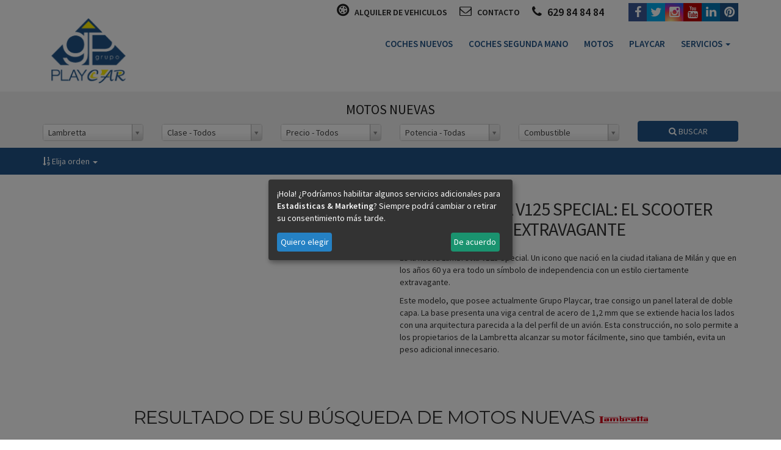

--- FILE ---
content_type: text/html; charset=UTF-8
request_url: https://www.automovilesplaycar.com/motos-nuevas?marca=86
body_size: 14276
content:

<!doctype html>
<html lang="es">
<head>
    
<meta charset="utf-8">
<meta content="IE=edge,chrome=1" http-equiv="X-UA-Compatible" />
<meta name="viewport" content="width=device-width, initial-scale=1.0">
<meta name="copyright" content="Copyright 2026 Automoviles Playcar. Todos los derechos reservados" />
<meta name="author" content="Moises Garcia-Consuegra Diez - moisesgarcia.es" />
<link rel="author" type="text/plain" href="/humans.txt" />

<link rel="apple-touch-icon" sizes="144x144" href="/apple-touch-icon.png">
<link rel="icon" type="image/png" sizes="32x32" href="/favicon-32x32.png">
<link rel="icon" type="image/png" sizes="16x16" href="/favicon-16x16.png">
<link rel="manifest" href="/manifest.json">
<link rel="mask-icon" href="/safari-pinned-tab.svg" color="#5bbad5">
<meta name="theme-color" content="#ffffff">



<!-- Google Tag Manager -->
<script>(function(w,d,s,l,i){w[l]=w[l]||[];w[l].push({'gtm.start':
        new Date().getTime(),event:'gtm.js'});var f=d.getElementsByTagName(s)[0],
        j=d.createElement(s),dl=l!='dataLayer'?'&l='+l:'';j.async=true;j.src=
        'https://www.googletagmanager.com/gtm.js?id='+i+dl;f.parentNode.insertBefore(j,f);
    })(window,document,'script','dataLayer','GTM-M64CLFX');</script>
<!-- End Google Tag Manager -->

<!-- Global site tag (gtag.js) - Google Ads: 767335995 --> <!-- ETIQUETA GLOBAL ADS -->
<script async src="https://www.googletagmanager.com/gtag/js?id=AW-767335995"></script>
<script>
    window.dataLayer = window.dataLayer || [];
    function gtag(){dataLayer.push(arguments);}
    gtag('js', new Date());

    gtag('config', 'AW-767335995');
</script>

            <!-- view_item_list -->
            <script type="text/javascript">
                dataLayer.push({
                    'event': 'view_item_list',
                    'value': '40,779.00',
                    'items': [
                                                {'id': 75486,'value': '5,999.00','google_business_vertical': 'custom'},
                                                {'id': 75483,'value': '3,699.00','google_business_vertical': 'custom'},
                                                {'id': 69434,'value': '2,999.00','google_business_vertical': 'custom'},
                                                {'id': 67582,'value': '5,987.00','google_business_vertical': 'custom'},
                                                {'id': 67580,'value': '6,599.00','google_business_vertical': 'custom'},
                                                {'id': 67578,'value': '4,999.00','google_business_vertical': 'custom'},
                                                {'id': 67001,'value': '3,499.00','google_business_vertical': 'custom'},
                                                {'id': 67000,'value': '3,499.00','google_business_vertical': 'custom'},
                                                {'id': 66998,'value': '3,499.00','google_business_vertical': 'custom'},
                                            ]
                });
                var v = {
                    'event': 'view_item_list',
                    'value': '40,779.00',
                    'items': [
                                                {'id': 75486,'value': '5,999.00','google_business_vertical': 'custom'},
                                                {'id': 75483,'value': '3,699.00','google_business_vertical': 'custom'},
                                                {'id': 69434,'value': '2,999.00','google_business_vertical': 'custom'},
                                                {'id': 67582,'value': '5,987.00','google_business_vertical': 'custom'},
                                                {'id': 67580,'value': '6,599.00','google_business_vertical': 'custom'},
                                                {'id': 67578,'value': '4,999.00','google_business_vertical': 'custom'},
                                                {'id': 67001,'value': '3,499.00','google_business_vertical': 'custom'},
                                                {'id': 67000,'value': '3,499.00','google_business_vertical': 'custom'},
                                                {'id': 66998,'value': '3,499.00','google_business_vertical': 'custom'},
                                            ]
                };
                console.log(v);
            </script>
            
                    <!-- click_vehicle_brand -->
            <script type="text/javascript">
                // click_vehicle_brand
                dataLayer.push({
                    'event': 'click_vehicle_brand',
                    'vehicle_brand': 'Lambretta'
                });
                var v = {
                    'event': 'click_vehicle_brand',
                    'vehicle_brand': 'Lambretta'
                };
                console.log(v);
            </script>
            <script>
    // view_vehicle
    function click_vehicle(name_form) {
        var formData = document.forms[name_form];
        dataLayer.push({
            'event': 'click_vehicle',
            'vehicle_id': formData["vehicle_id"].value,
            'vehicle_brand': formData["vehicle_brand"].value,
            'vehicle_model': formData["vehicle_model"].value,
            'vehicle_type': formData["vehicle_type"].value,
            'condition': formData["condition"].value,
            'fuel_type': formData["fuel_type"].value,
            'km_number': formData["km_number"].value,
            'power': formData["power"].value,
            'cylinder_capacity': formData["cylinder_capacity"].value,
            'change_type': formData["change_type"].value,
            'year_car': formData["year_car"].value,
            'price': formData["price"].value
        });
        var v = {
            'event': 'click_vehicle',
            'vehicle_id': formData["vehicle_id"].value,
            'vehicle_brand': formData["vehicle_brand"].value,
            'vehicle_model': formData["vehicle_model"].value,
            'vehicle_type': formData["vehicle_type"].value,
            'condition': formData["condition"].value,
            'fuel_type': formData["fuel_type"].value,
            'km_number': formData["km_number"].value,
            'power': formData["power"].value,
            'cylinder_capacity': formData["cylinder_capacity"].value,
            'change_type': formData["change_type"].value,
            'year_car': formData["year_car"].value,
            'price': formData["price"].value
        };
        console.log(v);
        //   var url = "https://www.automovilesplaycar.com/"+formData["url"].value;

        //window.location.replace(formData["url"].value);
    }
    // click_whatsapp
    function click_whatsapp(name_form) {
        //console.log(name_form);
        var formData = document.forms[name_form];
        //console.log(formData);
        dataLayer.push({
            'event': 'click_whatsapp',
            'vehicle_id': formData["vehicle_id"].value,
            'vehicle_brand': formData["vehicle_brand"].value,
            'vehicle_model': formData["vehicle_model"].value,
            'vehicle_type': formData["vehicle_type"].value,
            'condition': formData["condition"].value,
            'fuel_type': formData["fuel_type"].value,
            'km_number': formData["km_number"].value,
            'power': formData["power"].value,
            'cylinder_capacity': formData["cylinder_capacity"].value,
            'change_type': formData["change_type"].value,
            'year_car': formData["year_car"].value,
            'price': formData["price"].value
        });
        var v = {
            'event': 'click_whatsapp',
            'vehicle_id': formData["vehicle_id"].value,
            'vehicle_brand': formData["vehicle_brand"].value,
            'vehicle_model': formData["vehicle_model"].value,
            'vehicle_type': formData["vehicle_type"].value,
            'condition': formData["condition"].value,
            'fuel_type': formData["fuel_type"].value,
            'km_number': formData["km_number"].value,
            'power': formData["power"].value,
            'cylinder_capacity': formData["cylinder_capacity"].value,
            'change_type': formData["change_type"].value,
            'year_car': formData["year_car"].value,
            'price': formData["price"].value
        };
        console.log(v);
        //   var url = "https://www.automovilesplaycar.com/"+formData["url"].value;

        window.open(formData["url"].value, '_blank');
    }
    // form_interest
    function form_interest(name_form) {
        var formData = document.forms[name_form];
        dataLayer.push({
            'event': 'form_interest',
            'vehicle_id': formData["vehicle_id"].value,
            'vehicle_brand': formData["vehicle_brand"].value,
            'vehicle_model': formData["vehicle_model"].value,
            'vehicle_type': formData["vehicle_type"].value,
            'condition': formData["condition"].value,
            'fuel_type': formData["fuel_type"].value,
            'km_number': formData["km_number"].value,
            'power': formData["power"].value,
            'cylinder_capacity': formData["cylinder_capacity"].value,
            'change_type': formData["change_type"].value,
            'year_car': formData["year_car"].value,
            'price': formData["price"].value,
            'customer_email': formData["customer_email"].value
        });
        var v = {
            'event': 'form_interest',
            'vehicle_id': formData["vehicle_id"].value,
            'vehicle_brand': formData["vehicle_brand"].value,
            'vehicle_model': formData["vehicle_model"].value,
            'vehicle_type': formData["vehicle_type"].value,
            'condition': formData["condition"].value,
            'fuel_type': formData["fuel_type"].value,
            'km_number': formData["km_number"].value,
            'power': formData["power"].value,
            'cylinder_capacity': formData["cylinder_capacity"].value,
            'change_type': formData["change_type"].value,
            'year_car': formData["year_car"].value,
            'price': formData["price"].value,
            'customer_email': formData["customer_email"].value
        };
        console.log(v);
    }

    // form_booking
    function form_booking(name_form) {
        var formData = document.forms[name_form];
        dataLayer.push({
            'event': 'form_booking',
            'vehicle_id': formData["vehicle_id"].value,
            'vehicle_brand': formData["vehicle_brand"].value,
            'vehicle_model': formData["vehicle_model"].value,
            'vehicle_type': formData["vehicle_type"].value,
            'condition': formData["condition"].value,
            'fuel_type': formData["fuel_type"].value,
            'km_number': formData["km_number"].value,
            'power': formData["power"].value,
            'cylinder_capacity': formData["cylinder_capacity"].value,
            'change_type': formData["change_type"].value,
            'year_car': formData["year_car"].value,
            'price': formData["price"].value,
            'customer_email': formData["customer_email"].value
        });
        var v = {
            'event': 'form_booking',
            'vehicle_id': formData["vehicle_id"].value,
            'vehicle_brand': formData["vehicle_brand"].value,
            'vehicle_model': formData["vehicle_model"].value,
            'vehicle_type': formData["vehicle_type"].value,
            'condition': formData["condition"].value,
            'fuel_type': formData["fuel_type"].value,
            'km_number': formData["km_number"].value,
            'power': formData["power"].value,
            'cylinder_capacity': formData["cylinder_capacity"].value,
            'change_type': formData["change_type"].value,
            'year_car': formData["year_car"].value,
            'price': formData["price"].value,
            'customer_email': formData["customer_email"].value
        };
        console.log(v);

    }
</script>


    <meta name="robots" content="noindex, nofollow" />
    
<!-- EVENTO FORMULARIO CONTACTO -->
<!--
<script type="text/javascript">
    document.addEventListener('DOMContentLoaded', function(){
        if(location.href.includes('/popup-contacto/')&& document.querySelector('.text   -success')){
            gtag('event', 'conversion', {'send_to': 'AW-767335995/9nLVCKzC_egBELu88u0C'});
        }
        if(location.href.includes('/servicio-de-tasacion-de-vehiculos')&& document.querySelector('.alert-success')){
            gtag('event', 'conversion', {'send_to': 'AW-767335995/iU4BCPDq4OgBELu88u0C'});
        }
        if(location.href.includes('/vehiculo') && document.querySelector('.alert-success')){
            gtag('event', 'conversion', {'send_to': 'AW-767335995/mKb7CLe7_egBELu88u0C'});
        }
    })
</script>
-->
<!-- EVENTO LLAMADAS ADS -->
<!--
<script type="text/javascript">
    document.addEventListener('DOMContentLoaded', function(){
        var telefones= document.querySelectorAll('#form-vehiculo a[href*="tel:"]');
        if( telefones){
            telefones.forEach(function(el){
                el.addEventListener('click', function(){
                    gtag('event', 'conversion', {'send_to': 'AW-767335995/YgOxCInG_egBELu88u0C'});
                })
            })
        }
    })
</script>
-->

<!-- EVENTO MOSTRAR VIDEOLLAMADAS -->
<!--
<script>
    document.addEventListener('DOMContentLoaded', function(){
        var solicitar_videollamada= document.querySelector('#solicitar_videollamada');
        if(solicitar_videollamada){
            solicitar_videollamada.addEventListener('click', function(){
                document.querySelector('#form-vehiculo-videollamada').style.display = 'inline';
                solicitar_videollamada.style.display = 'none';
            })
        }
    })
</script>
-->


<title>Concesionario Oficial Lambretta en Almería, Murcia, Málaga y Granada</title><meta name="description" content="Vehículos nuevos Lambretta. Concesionario Oficial en la Provincia de Almería, Málaga, Murcia y Granada. Descubre toda nuestra gama de vehículos. " />

    <!-- jQuery -->
<script src="/public/js/libs/jquery-1.10.2.min.js"></script>
<!-- Fotorama -->
<link href="/public/css/libs/fotorama/fotorama.css" rel="stylesheet">
<script src="/public/js/libs/fotorama/fotorama.js"></script>

<link href="/public/css/frontEnd/bootstrap.min.css" rel="stylesheet" />
<link href="/min/?g=css" rel="stylesheet" />

<!-- Cookies -->
<link href="/public/css/libs/klaro/klaro.min.css">
<script src="/public/js/libs/klaro/config.js"></script>
<script src="/public/js/libs/klaro/klaro.js"></script>


<!--[if lt IE 9]>
  <script src="http://html5shim.googlecode.com/svn/trunk/html5.js"></script>
<![endif]-->
    
<script type="text/javascript">

    
</script>


</head>

<body class="pag-v-nuevo">

 <!-- PROD --><!--
<div id="cookie-advert" class="oculto">
	<div class="container">
		<a class="close js-cookie-advert-close" href="javascript:;"> Cerrar</a>
		 AVISO DE COOKIES: Este sitio web hace uso de cookies con la finalidad de recopilar datos estadísticos anónimos de uso de la web, así como la mejora del funcionamiento y personalización de la experiencia de navegación del usuario.
		 Más información en <a class="mas-info" href="/politica-de-privacidad" title="Política de privacidad">Política de Privacidad</a>. 
	</div>
</div>
-->
<div id="header">
	<div class="top-bar container">
		<ul class="list-unstyled social-media pull-right">
            <li><a class="logo-red-social camuflaEnlace facebook" atributo="aHR0cHM6Ly93d3cuZmFjZWJvb2suY29tL2F1dG9tb3ZpbGVzcGxheWNhci5hbG1lcmlh" title="Sigue a Playcar en Facebook" target="_blank"><i class="fa fa-facebook"></i></a></li><li><a class="logo-red-social camuflaEnlace twitter" atributo="aHR0cHM6Ly90d2l0dGVyLmNvbS9BUGxheWNhcg==" title="Sigue a Playcar en Twitter" target="_blank"><i class="fa fa-twitter"></i></a></li><li><a class="logo-red-social camuflaEnlace instagram" atributo="aHR0cHM6Ly93d3cuaW5zdGFncmFtLmNvbS9ncnVwby5wbGF5Y2FyLw==" title="Perfil de Playcar en Instagram" target="_blank"><i class="fa fa-instagram"></i></a></li><li><a class="logo-red-social camuflaEnlace youtube" atributo="aHR0cHM6Ly93d3cueW91dHViZS5jb20vdXNlci9wbGF5Y2FyMg==" title="V�deos de Playcar en Youtube" target="_blank"><i class="fa fa-youtube"></i></a></li><li><a class="logo-red-social camuflaEnlace linkedin" atributo="aHR0cHM6Ly93d3cubGlua2VkaW4uY29tL2NvbXBhbnkvZ3J1cG8tcGxheWNhci8=" title="Perfil de Playcar en Linkedin" target="_blank"><i class="fa fa-linkedin"></i></a></li><li><a class="logo-red-social camuflaEnlace Pinterest" atributo="aHR0cHM6Ly93d3cucGludGVyZXN0LmVz" title="Pinterest Playcar" target="_blank"><i class="fa fa-pinterest"></i></a></li>		</ul>
		
		<ul class="list-unstyled contacto pull-right">
            <li><a class="camuflaEnlace" atributo="aHR0cHM6Ly93d3cucGxheWNhcnJlbnRhY2FyLmNvbQ==" target="_blank"/><i class="icon icon-play-wheel"></i> <span class="hidden-xs">ALQUILER DE VEHICULOS</span></a></li>
			<li><a class="camuflaEnlace" atributo="Y29udGFjdG8v" ><i class="fa fa-envelope-o"></i> <span class="hidden-xs">CONTACTO</span></a></li>
			<li><a href="tel:629 84 84 84"><i class="fa fa-phone"></i> <strong class="hidden-xs">629 84 84 84</strong></a></li>
		</ul>
	</div>
	<nav class="navbar navbar-default" role="navigation">
	  <div class="container">
	    <!-- Brand and toggle get grouped for better mobile display -->
	    <div class="navbar-header">
	      <button type="button" class="navbar-toggle" data-toggle="collapse" data-target="#bs-navbar-collapse-1">
	        <span class="sr-only">Toggle navigation</span>
	        <i class="fa fa-bars"></i>
	      </button>
            <a class="navbar-brand" href="/" title="Automóviles Playcar">
                <img src="/public/images/header-logo.png" width="150" height="110" alt="Automóviles Playcar" />
            </a>
	    </div>
	
	    <!-- Collect the nav links, forms, and other content for toggling -->
	    <div class="collapse navbar-collapse" id="bs-navbar-collapse-1">
	      <ul class="nav navbar-nav">
              <li >

                  <a href="/vehiculos-nuevos/" title="Playcar vehículos nuevos y K0"> <!-- class="camuflaEnlace" atributo="L3ZlaGljdWxvcy1udWV2b3Mv" -->
                      Coches Nuevos
                  </a>
              </li>


              <li >

                  <a href="/vehiculos-de-ocasion/" title="Playcar vehículos de segunda mano"> <!-- class="camuflaEnlace" atributo="L3ZlaGljdWxvcy1kZS1vY2FzaW9uLw==" -->
                      Coches Segunda mano
                  </a>
              </li>
              <li>
                  <a class="camuflaEnlace" atributo="aHR0cHM6Ly93d3cuaW5kYWxtYXJtb3Rvci5jb20=" target="_blank" title="Motos Indalmar Motor">
                      Motos
                  </a>
              </li>
              <li >
                  <a href="/playcar/" title="Playcar">
                      Playcar
                  </a>
              </li>
              <li class="dropdown ">
                  <a href="#" class="dropdown-toggle" data-toggle="dropdown">Servicios <b class="caret"></b></a>
                  <ul class="dropdown-menu">
                      <!--<li><a href="/servicio-playcar/" title="Los servicios Playcar">Los servicios Playcar</a></li>-->

                      <li><a class="camuflaEnlace" atributo="L3Rwdi8=" title="PAGO TPV Y BIZUM">Pago TPV/BIZUM</a></li>
                      <li >
                          <a class="camuflaEnlace" atributo="L2NhbmFsLXByb2Zlc2lvbmFsLw=="  title="Canal Profesional">Profesional</a>
                      </li>
                      <li><a href="/su-vehiculo-a-la-carta/" title="Busque un vehículo especifico">Su vehículo a la carta</a></li>
                      <li><a href="/servicio-de-tasacion-de-vehiculos/" title="Playcar tasa su vehículo">Tasamos su vehículo</a></li>
                      <li><a class="camuflaEnlace" atributo="L3ZlbmRlbW9zLXR1LXZlaGljdWxvLw==" title="Vendemos su vehículo">Vendemos su vehículo</a></li>
                  </ul>
              </li>
                <!--
                <li >
                    <a href="/bicicletas-nuevas/" title="Bicicletas Eléctricas">eBikes</a>
                </li>
                <li >
                    <a href="/calendario-de-adviento/" title="Calendario de Adviento">Calendario</a>
                </li>
                <li>
                    <a href="https://blog.automovilesplaycar.com/" target="_blank" title="Blog Vehículos Playcar">Blog</a>
                </li>
                -->
          </ul>

            <!--
            <div class="clearfix"></div>
            <div class="pull-right">
                <a href="https://www.indalmarmotor.com/" title="Indalmar Motor, Concesionario Oficial Fiat, Jeep y Alfa Romeo">
                    Visite también Indalmar Motor, nuestro concesionario oficial Suzuki, Fiat, Jeep y Alfa Romeo
                </a>
            </div>
            -->

	    </div><!-- /.navbar-collapse -->
	  </div><!-- /.container-fluid -->
	</nav>
</div>
<!-- #header -->



<div id="buscador-ocasion" >
    <form action="/motos-nuevas" method="get" class="container" id="form-buscador" name="buscador-ocasion">
        <input type="hidden" name="limit" value="0,60" />
                <div class="row">
            <div class="col-md-12 col-sm-12 buscador-titulo text-center">
                Motos Nuevas            </div>
        </div>
        <div class="row">

            <div class="col-md-2 col-sm-3 col-xs-6">
                <select class="form-control select2" name="marca">
                    <option value="0" >Marcas - Todas</option>
                    <option value="98">Aprilia</option><option value="214">Bajaj</option><option value="106">CFMOTO</option><option value="88">Ducati</option><option value="179">FB Mondial</option><option value="114">Gas Gas</option><option value="212">ItalJet</option><option value="210">Kove</option><option value="80">KTM</option><option value="86" selected="selected">Lambretta</option><option value="191">Macbor</option><option value="142">MH</option><option value="145">Moto Guzzi</option><option value="152">Piaggio</option><option value="200">QJMOTOR</option><option value="180">Super SOCO</option><option value="89">Suzuki Motos</option><option value="164">SWM Moto</option><option value="165">SYM</option><option value="81">Triumph</option><option value="222">VENT</option><option value="174">Vespa</option><option value="178">VOGE</option><option value="189">Wottan</option><option value="177">Zontes</option>                </select>
            </div>
            <div class="col-md-2 col-sm-3 col-xs-6">
                <select class="form-control select2" name="tipos">
                    <option value="0" selected="selected">Clase - Todos</option>
                    <option value="adventure">Adventure</option><option value="bobber">Bobber</option><option value="brat">Brat Style</option><option value="cafe-racer">Cafe Racer</option><option value="classics">Classics</option><option value="cross">Cross / Enduro</option><option value="crucero">Crucero / Chopper</option><option value="cruisers">Cruisers</option><option value="custom">Custom</option><option value="doble">Doble proposito</option><option value="naked">Naked</option><option value="pista">Pista / Deportiva</option><option value="readsters">Roadsters</option><option value="scooter">Scooter / Vespa</option><option value="scrambler">Scrambler</option><option value="superbike">Superbike</option><option value="supermotard">Supermotard</option><option value="supersports">Supersports</option><option value="tracker">Street Tracker</option><option value="trial">Trial</option><option value="turismo-deportivo">Turismo deportivo</option><option value="urbanas">Urbanas</option><option value="Bicicleta electrica">Bicicleta electrica</option><option value="atv">ATV</option><option value="utv">UTV</option>                </select>
            </div>
            <div class="col-md-2 col-sm-3 col-xs-6">
                <select name="precio" class="form-control select2">
                    <option value="0" selected="selected">Precio - Todos</option>
                    <option value="500" >Menos de 500 €</option>
                    <option value="1000" >Menos de 1.000 €</option>
                    <option value="3000" >1.000 - 3.000 €</option>
                    <option value="6000" >3.000 - 6.000 €</option>
                    <option value="10000" >6.000 - 10.000 €</option>
                    <option value="15000" >10.000 - 15.000 €</option>
                    <option value="20000" >15.000 - 20.000 €</option>
                    <option value="30000" >20.000 - 30.000 €</option>
                    <option value="30001" >+30.000 €</option>
                </select>
            </div>
            <div class="col-md-2 col-sm-3 col-xs-6">
                <select name="cilindrada" class="form-control select2">
                    <option value="0" selected="selected">Potencia - Todas</option>
                    <option value="50" >Hasta 50 cc</option>
                    <option value="125" >50 - 125 cc </option>
                    <option value="300" >125 - 300 cc</option>
                    <option value="500" >300 - 500 cc</option>
                    <option value="999" >500 - 1000 cc</option>
                    <option value="1000" >+1000 cc</option>
                </select>
            </div>
            <div class="col-md-2 col-sm-3 col-xs-6">
                <select name="combustible" class="form-control select2">
                    <option value="0" selected="selected">Combustible</option>

                    <option value="gasolina" >Gasolina</option>
                    <option value="Electrico" >Eléctrico</option>
                </select>
            </div>
                        <div class="col-md-2 col-sm-12 col-xs-12 text-center">
                <span class="camuflaFormulario btn btn-primary btn-block" atributo="buscador-ocasion"><i class="fa fa-search"></i> BUSCAR</span>
            </div>
        </div>
    </form>
</div>
<!-- #buscador-ocasion -->



<div class="filtros-wrapper">
    <div class="container">
        <div class="row">
            <div class="filtros col-md-12">

        <div class="select selec-orden col-sm-2">
        <ul class="nav navbar-nav">
            <li class="dropdown">
                <span class="dropdown-toggle" data-toggle="dropdown"><span id="js-orden-selected"><i class="fa fa-sort-numeric-asc"></i> Elija orden</span> <b class="caret"></b></span>
                <ul class="dropdown-menu" role="menu">
                                        <li><span class="camuflaEnlace" atributo="bW90b3MtbnVldmFzP21hcmNhPTg2Jm9yZGVuPW4=" ><i class="fa fa-sort-alpha-asc"></i> Elija orden</span></li>
                    <li class="divider"></li>
                    <li><span class="camuflaEnlace" atributo="bW90b3MtbnVldmFzP21hcmNhPTg2Jm9yZGVuPW9yZGVu" ><i class="fa fa-sort-alpha-asc"></i> Ordenar por marca</span></li>
                    <li class="divider"></li>
                    <li><span class="camuflaEnlace" atributo="bW90b3MtbnVldmFzP21hcmNhPTg2Jm9yZGVuPXByZWNpbw==" ><i class="fa fa-sort-numeric-asc"></i> Más baratos primero</span></li>
                    <li><span class="camuflaEnlace" atributo="bW90b3MtbnVldmFzP21hcmNhPTg2Jm9yZGVuPWtt" ><i class="fa fa-sort-numeric-asc"></i> Menos kilometros primero</span></li>
                    <li class="divider"></li>
                    <li><span class="camuflaEnlace" atributo="bW90b3MtbnVldmFzP21hcmNhPTg2Jm9yZGVuPWFuaW9EZXNj" ><i class="fa fa-sort-numeric-desc"></i> Más nuevos primero</span></li>
                    <li><span class="camuflaEnlace" atributo="bW90b3MtbnVldmFzP21hcmNhPTg2Jm9yZGVuPWFuaW9Bc2M=" ><i class="fa fa-sort-numeric-asc"></i> Más antiguos primero</span></li>
                </ul>
            </li>
        </ul>
    </div>

    <!--<div class="col-sm-3 text-right">
        <div class="btn-group text-right" data-toggle="buttons">
            <label class="btn btn-default" id="js-th-large">
                <input type="radio" name="options" checked="checked"> <i class="fa fa-th-large playcar-color"></i>
            </label>
            <label class="btn btn-default active" id="js-th-list">
                <input type="radio" name="options"  > <i class="fa fa-th-list playcar-color"></i>
            </label>
        </div>
    </div>-->
</div>        </div>

    </div>
</div>

<div class="container">
            <br>
        <div class="row">
                            <div class="col-md-6">
                    <iframe width="100%" height="315" src="https://www.youtube.com/embed/q6dHaqce4EU" frameborder="0" allow="accelerometer; autoplay; encrypted-media; gyroscope; picture-in-picture" allowfullscreen></iframe>
                </div>
                        <div class="col-md-6">
                <h1>Lambretta V125 Special: El scooter extravagante</h1>
<p>Es la nueva Lambretta V125 Special. Un icono que nació en la ciudad italiana de Milán y que en los años 60 ya era todo un símbolo de independencia con un estilo ciertamente extravagante.</p>
<p>Este modelo, que posee actualmente Grupo Playcar, trae consigo un panel lateral de doble capa. La base presenta una viga central de acero de 1,2 mm que se extiende hacia los lados con una arquitectura parecida a la del perfil de un avión. Esta construcción, no solo permite a los propietarios de la Lambretta alcanzar su motor fácilmente, sino que también, evita un peso adicional innecesario. </p>            </div>
        </div>
    
    <div class="row">
        <h1 class="montserrat">Resultado de su búsqueda de Motos Nuevas
                            <img alt="" src="https://www.automovilesplaycar.com/files/banners/lamb.png" width="80px">
                    </h1>
    </div>

    

    
        <div class="row header-listado-coches listado-list js-listado-list oculto">
            <div class="table-responsive">
                <table class="table table-condensed table-hover table-listado">
  			<thead>
  				<tr>
  					<th></th>
  					<th>Marca</th>
  					<th>Modelo</th>
  					<th class="text-right">Precio</th>
  					<th class="text-center">CV</th>
  					                      					<th>Combustible</th>
  					<th>Cambio</th>
  					<th>Categoría</th>
  				</tr>
  			</thead>
  			<tbody>



  			  			<tr data-url="/vehiculo/lambretta-x300-sr-beije/75486">
  				<td height="80"><a class="position-relative display-block" href="/vehiculo/lambretta-x300-sr-beije/75486">
  					<img class="image160" src="/slir/w150/files/75486/75486_lam_x300sr_m3_latte.png" />  					</a>
  				</td>
  				<td>Lambretta</td>
  				<td>X300 SR BEIJE</td>
  				<td class="text-right">
					<b>5.999 €</b>  				</td>
  				<td class="text-center">9</td>
  				                  				<td>Gasolina</td>
  				<td>Automatico</td>
  				<td>Berlina / Sedan</td>
  			</tr>
  		  			<tr data-url="/vehiculo/lambretta-v125-s-flex-orange/75483">
  				<td height="80"><a class="position-relative display-block" href="/vehiculo/lambretta-v125-s-flex-orange/75483">
  					<img class="image160" src="/slir/w150/files/75483/75483_lamweb_v50_special_orange_m5_web.png" />  					</a>
  				</td>
  				<td>Lambretta</td>
  				<td>V125 S FLEX ORANGE </td>
  				<td class="text-right">
					<b>3.699 €</b>  				</td>
  				<td class="text-center">9</td>
  				                  				<td>Gasolina</td>
  				<td>Automatico</td>
  				<td>Scooter / Vespa</td>
  			</tr>
  		  			<tr data-url="/vehiculo/lambretta-v50-special-flex-black-mat/69434">
  				<td height="80"><a class="position-relative display-block" href="/vehiculo/lambretta-v50-special-flex-black-mat/69434">
  					<img class="image160" src="/slir/w150/files/69434/69434_lamweb_v50_special_matblack_m4_web.png" />  					</a>
  				</td>
  				<td>Lambretta</td>
  				<td>V50 SPECIAL FLEX BLACK MAT</td>
  				<td class="text-right">
					<b>2.999 €</b>  				</td>
  				<td class="text-center">3</td>
  				                  				<td>Gasolina</td>
  				<td>Automatico</td>
  				<td>Scooter / Vespa</td>
  			</tr>
  		  			<tr data-url="/vehiculo/lambretta-x300gt-sr-black/67582">
  				<td height="80"><a class="position-relative display-block" href="/vehiculo/lambretta-x300gt-sr-black/67582">
  					<img class="image160" src="/slir/w150/files/67582/67582_lam_x300_gt_m5_superblack_l.png" />  					</a>
  				</td>
  				<td>Lambretta</td>
  				<td>X300GT  SR BLACK </td>
  				<td class="text-right">
					<b>5.987 €</b>  				</td>
  				<td class="text-center">25</td>
  				                  				<td>Gasolina</td>
  				<td>Automatico</td>
  				<td>Scooter / Vespa</td>
  			</tr>
  		  			<tr data-url="/vehiculo/lambretta-g350-white/67580">
  				<td height="80"><a class="position-relative display-block" href="/vehiculo/lambretta-g350-white/67580">
  					<img class="image160" src="/slir/w150/files/67580/67580_lateral_der.jpg" />  					</a>
  				</td>
  				<td>Lambretta</td>
  				<td>G350 WHITE</td>
  				<td class="text-right">
					<b>6.599 €</b>  				</td>
  				<td class="text-center">27</td>
  				                  				<td>Gasolina</td>
  				<td>Automatico</td>
  				<td>Scooter / Vespa</td>
  			</tr>
  		  			<tr data-url="/vehiculo/lambretta-x125-red/67578">
  				<td height="80"><a class="position-relative display-block" href="/vehiculo/lambretta-x125-red/67578">
  					<img class="image160" src="/slir/w150/files/67578/67578_lam_x200_m4_salmonpink.png" />  					</a>
  				</td>
  				<td>Lambretta</td>
  				<td>X125 RED</td>
  				<td class="text-right">
					<b>4.999 €</b>  				</td>
  				<td class="text-center">12</td>
  				                  				<td>Gasolina</td>
  				<td>Automatico</td>
  				<td>Scooter / Vespa</td>
  			</tr>
  		  			<tr data-url="/vehiculo/lambretta-v125-special-flex-orange/67001">
  				<td height="80"><a class="position-relative display-block" href="/vehiculo/lambretta-v125-special-flex-orange/67001">
  					<img class="image160" src="/slir/w150/files/67001/67001_lamweb_v50_special_orange_m5_web.png" />  					</a>
  				</td>
  				<td>Lambretta</td>
  				<td>V125 SPECIAL FLEX  ORANGE</td>
  				<td class="text-right">
					<b>3.499 €</b>  				</td>
  				<td class="text-center">12</td>
  				                  				<td>Gasolina</td>
  				<td>Automatico</td>
  				<td>Scooter / Vespa</td>
  			</tr>
  		  			<tr data-url="/vehiculo/lambretta-v125-special-flex-green/67000">
  				<td height="80"><a class="position-relative display-block" href="/vehiculo/lambretta-v125-special-flex-green/67000">
  					<img class="image160" src="/slir/w150/files/67000/67000_lamweb_v50_special_green_m4_web.png" />  					</a>
  				</td>
  				<td>Lambretta</td>
  				<td>V125 SPECIAL FLEX  GREEN</td>
  				<td class="text-right">
					<b>3.499 €</b>  				</td>
  				<td class="text-center">12</td>
  				                  				<td>Gasolina</td>
  				<td>Automatico</td>
  				<td>Scooter / Vespa</td>
  			</tr>
  		  			<tr data-url="/vehiculo/lambretta-v125-special-flex-blue/66998">
  				<td height="80"><a class="position-relative display-block" href="/vehiculo/lambretta-v125-special-flex-blue/66998">
  					<img class="image160" src="/slir/w150/files/66998/66998_lamweb_v50_special_blue_m5_web.png" />  					</a>
  				</td>
  				<td>Lambretta</td>
  				<td>V125 SPECIAL FLEX  BLUE</td>
  				<td class="text-right">
					<b>3.499 €</b>  				</td>
  				<td class="text-center">12</td>
  				                  				<td>Gasolina</td>
  				<td>Automatico</td>
  				<td>Scooter / Vespa</td>
  			</tr>
  		  			</tbody>
  		</table>            </div>
        </div>

        <div class="row listado-coches listado-grid js-listado-grid ">
            <div class="col-md-4 col-sm-6"><form id="click_vehicle_75486" name="click_vehicle_75486">
    <input type="hidden" name="vehicle_id" value="75486">
    <input type="hidden" name="url" value="/vehiculo/lambretta-x300-sr-beije/75486">
    <input type="hidden" name="vehicle_brand" value="Lambretta">
    <input type="hidden" name="vehicle_model" value="X300 SR BEIJE">
    <input type="hidden" name="vehicle_type" value="Moto">
    <input type="hidden" name="condition" value="Nuevo">
    <input type="hidden" name="fuel_type" value="Gasolina">
    <input type="hidden" name="km_number" value="0">
    <input type="hidden" name="power" value="9">
    <input type="hidden" name="cylinder_capacity" value="300">
    <input type="hidden" name="change_type" value="Automatico">
    <input type="hidden" name="year_car" value="2026">
    <input type="hidden" name="price" value="5999.00">
</form>
<form name="click_whatsapp_75486">
    <input type="hidden" name="vehicle_id" value="75486">
        <input type="hidden" name="url" value="https://api.whatsapp.com/send?phone=34678683979&app_absent=0">

    <input type="hidden" name="vehicle_brand" value="Lambretta">
    <input type="hidden" name="vehicle_model" value="X300 SR BEIJE">
    <input type="hidden" name="vehicle_type" value="Moto">
    <input type="hidden" name="condition" value="Nuevo">
    <input type="hidden" name="fuel_type" value="Gasolina">
    <input type="hidden" name="km_number" value="0">
    <input type="hidden" name="power" value="9">
    <input type="hidden" name="cylinder_capacity" value="300">
    <input type="hidden" name="change_type" value="Automatico">
    <input type="hidden" name="year_car" value="2026">
    <input type="hidden" name="price" value="5999.00">
</form>

<div class="coche-box">
    <a class="coche montserrat" onclick="click_vehicle('click_vehicle_75486')" href="/vehiculo/lambretta-x300-sr-beije/75486" title="Lambretta X300 SR BEIJE">
        <div class="precio">
                                <span class="precio_financiando">Precio:</span>
            

            <strong>5.999 €</strong>
            <del>5.999 €</del>        </div>
                <div class="caracteristicas">9cv - Gasolina</div>


        <div class="image-wrapper">
            <div class="shadow-image"></div>
            
            <!--<img class="main-image" src="https://www.automovilesplaycar.com/public/images/no-coche.jpg" alt="Lambretta X300 SR BEIJE" />-->
                            <img width="360px" height="270px" class="main-image" src="/slir/w400/files/75486/75486_lam_x300sr_m3_latte.png" alt="Lambretta X300 SR BEIJE" />
                

            <!--<img class="main-image" src="https://www.automovilesplaycar.com/slir/w400/files/6559-dscn3482_1_.jpg" alt="" />-->
        </div>
                <div class="title" >LAMBRETTA X300 SR BEIJE</div>
    </a>
    <table class="tabla-logos-list2">
        <tr>
            <td width="35%">
                <div class="logo-list-vehiculo-boton-azul" onclick="click_llamar('75486')">
                    <i class="fa fa-phone"></i>
                </div>
            </td>
            <td>
                <div class="logo-list-vehiculo-boton-negro" onclick="click_contactar('75486')">
                    <i class="fa fa-envelope-o"></i>
                </div>
            </td>
            <td width="35%">
                <div class="logo-list-vehiculo-boton-verde" onclick="click_whatsapp('click_whatsapp_75486')">
                    <img src="/public/images/whatsapp-logo.png" width="17px">
                </div>
            </td>
        </tr>
    </table>
    <table class="tabla-logos-list">
        <tr>
            <td><img width="30px" height="30px" class="logos-list" src="/public/images/fuel.png" alt="logo combustible"></td>
            <td>Gasolina</td>
            <td><img width="30px" height="30px" class="logos-list" src="/public/images/dashboard.png" alt="logo km"></td>
                                <td>A Matricular</td>
                    
            <td><img width="30px" height="30px" class="logos-list" src="/public/images/car-parts.png" alt="logo cv"></td>
            <td>9 cv</td>

        </tr>
        <tr>
            <td><img width="30px" height="30px" class="logos-list" src="/public/images/shift.png" alt="logo cambio"></td>
            <td>Automatico </td>
                        <td><img width="30px" height="30px" class="logos-list" src="/public/images/calendario.png" alt="logo calendario"></td>
            <td>2026 </td>
            <td><img width="30px" height="30px" class="logos-list" src="/public/images/personas.png" alt="logo plazas"></td>
            <td>2 </td>
        </tr>
    </table>

   <script>
       function click_llamar(idvehiculo) {
           var href = "/private/modules/vehiculo/img360.php?info_tipo=llamenos&idvehiculo="+idvehiculo;
           $.colorbox({
               width   : '80%',
               height  : '25%',
               iframe  : false,
               title   : 'Llámenos',
               href    : href,
               onClosed:function(){
                   //window.location.reload();
               }
           });
       }
       function click_contactar(idvehiculo) {
           var href = "/popup-contacto?idvehiculo=" + idvehiculo + "&seccion=list-vehiculo&entrada=0&plazo=0&cuota=0&financiacion_descuento=0";
           $.colorbox({
               width   : '80%',
               height  : '65%',
               iframe  : true,
               title   : 'Contacta con nosotros',
               href    : href,
               onClosed:function(){
                   //window.location.reload();
               }
           });
       }
   </script>
</div>
</div><div class="col-md-4 col-sm-6"><form id="click_vehicle_75483" name="click_vehicle_75483">
    <input type="hidden" name="vehicle_id" value="75483">
    <input type="hidden" name="url" value="/vehiculo/lambretta-v125-s-flex-orange/75483">
    <input type="hidden" name="vehicle_brand" value="Lambretta">
    <input type="hidden" name="vehicle_model" value="V125 S FLEX ORANGE ">
    <input type="hidden" name="vehicle_type" value="Moto">
    <input type="hidden" name="condition" value="Nuevo">
    <input type="hidden" name="fuel_type" value="Gasolina">
    <input type="hidden" name="km_number" value="0">
    <input type="hidden" name="power" value="9">
    <input type="hidden" name="cylinder_capacity" value="125">
    <input type="hidden" name="change_type" value="Automatico">
    <input type="hidden" name="year_car" value="2026">
    <input type="hidden" name="price" value="3699.00">
</form>
<form name="click_whatsapp_75483">
    <input type="hidden" name="vehicle_id" value="75483">
        <input type="hidden" name="url" value="https://api.whatsapp.com/send?phone=34678683979&app_absent=0">

    <input type="hidden" name="vehicle_brand" value="Lambretta">
    <input type="hidden" name="vehicle_model" value="V125 S FLEX ORANGE ">
    <input type="hidden" name="vehicle_type" value="Moto">
    <input type="hidden" name="condition" value="Nuevo">
    <input type="hidden" name="fuel_type" value="Gasolina">
    <input type="hidden" name="km_number" value="0">
    <input type="hidden" name="power" value="9">
    <input type="hidden" name="cylinder_capacity" value="125">
    <input type="hidden" name="change_type" value="Automatico">
    <input type="hidden" name="year_car" value="2026">
    <input type="hidden" name="price" value="3699.00">
</form>

<div class="coche-box">
    <a class="coche montserrat" onclick="click_vehicle('click_vehicle_75483')" href="/vehiculo/lambretta-v125-s-flex-orange/75483" title="Lambretta V125 S FLEX ORANGE">
        <div class="precio">
                                <span class="precio_financiando">Precio:</span>
            

            <strong>3.699 €</strong>
            <del>3.699 €</del>        </div>
                <div class="caracteristicas">9cv - Gasolina</div>


        <div class="image-wrapper">
            <div class="shadow-image"></div>
            
            <!--<img class="main-image" src="https://www.automovilesplaycar.com/public/images/no-coche.jpg" alt="Lambretta V125 S FLEX ORANGE" />-->
                            <img width="360px" height="270px" class="main-image" src="/slir/w400/files/75483/75483_lamweb_v50_special_orange_m5_web.png" alt="Lambretta V125 S FLEX ORANGE" />
                

            <!--<img class="main-image" src="https://www.automovilesplaycar.com/slir/w400/files/6559-dscn3482_1_.jpg" alt="" />-->
        </div>
                <div class="title" >LAMBRETTA V125 S FLEX ORANGE</div>
    </a>
    <table class="tabla-logos-list2">
        <tr>
            <td width="35%">
                <div class="logo-list-vehiculo-boton-azul" onclick="click_llamar('75483')">
                    <i class="fa fa-phone"></i>
                </div>
            </td>
            <td>
                <div class="logo-list-vehiculo-boton-negro" onclick="click_contactar('75483')">
                    <i class="fa fa-envelope-o"></i>
                </div>
            </td>
            <td width="35%">
                <div class="logo-list-vehiculo-boton-verde" onclick="click_whatsapp('click_whatsapp_75483')">
                    <img src="/public/images/whatsapp-logo.png" width="17px">
                </div>
            </td>
        </tr>
    </table>
    <table class="tabla-logos-list">
        <tr>
            <td><img width="30px" height="30px" class="logos-list" src="/public/images/fuel.png" alt="logo combustible"></td>
            <td>Gasolina</td>
            <td><img width="30px" height="30px" class="logos-list" src="/public/images/dashboard.png" alt="logo km"></td>
                                <td>A Matricular</td>
                    
            <td><img width="30px" height="30px" class="logos-list" src="/public/images/car-parts.png" alt="logo cv"></td>
            <td>9 cv</td>

        </tr>
        <tr>
            <td><img width="30px" height="30px" class="logos-list" src="/public/images/shift.png" alt="logo cambio"></td>
            <td>Automatico </td>
                        <td><img width="30px" height="30px" class="logos-list" src="/public/images/calendario.png" alt="logo calendario"></td>
            <td>2025 </td>
            <td><img width="30px" height="30px" class="logos-list" src="/public/images/personas.png" alt="logo plazas"></td>
            <td>2 </td>
        </tr>
    </table>

   <script>
       function click_llamar(idvehiculo) {
           var href = "/private/modules/vehiculo/img360.php?info_tipo=llamenos&idvehiculo="+idvehiculo;
           $.colorbox({
               width   : '80%',
               height  : '25%',
               iframe  : false,
               title   : 'Llámenos',
               href    : href,
               onClosed:function(){
                   //window.location.reload();
               }
           });
       }
       function click_contactar(idvehiculo) {
           var href = "/popup-contacto?idvehiculo=" + idvehiculo + "&seccion=list-vehiculo&entrada=0&plazo=0&cuota=0&financiacion_descuento=0";
           $.colorbox({
               width   : '80%',
               height  : '65%',
               iframe  : true,
               title   : 'Contacta con nosotros',
               href    : href,
               onClosed:function(){
                   //window.location.reload();
               }
           });
       }
   </script>
</div>
</div><div class="col-md-4 col-sm-6"><form id="click_vehicle_69434" name="click_vehicle_69434">
    <input type="hidden" name="vehicle_id" value="69434">
    <input type="hidden" name="url" value="/vehiculo/lambretta-v50-special-flex-black-mat/69434">
    <input type="hidden" name="vehicle_brand" value="Lambretta">
    <input type="hidden" name="vehicle_model" value="V50 SPECIAL FLEX BLACK MAT">
    <input type="hidden" name="vehicle_type" value="Moto">
    <input type="hidden" name="condition" value="Nuevo">
    <input type="hidden" name="fuel_type" value="Gasolina">
    <input type="hidden" name="km_number" value="0">
    <input type="hidden" name="power" value="3">
    <input type="hidden" name="cylinder_capacity" value="50">
    <input type="hidden" name="change_type" value="Automatico">
    <input type="hidden" name="year_car" value="2026">
    <input type="hidden" name="price" value="2999.00">
</form>
<form name="click_whatsapp_69434">
    <input type="hidden" name="vehicle_id" value="69434">
        <input type="hidden" name="url" value="https://api.whatsapp.com/send?phone=34678683979&app_absent=0">

    <input type="hidden" name="vehicle_brand" value="Lambretta">
    <input type="hidden" name="vehicle_model" value="V50 SPECIAL FLEX BLACK MAT">
    <input type="hidden" name="vehicle_type" value="Moto">
    <input type="hidden" name="condition" value="Nuevo">
    <input type="hidden" name="fuel_type" value="Gasolina">
    <input type="hidden" name="km_number" value="0">
    <input type="hidden" name="power" value="3">
    <input type="hidden" name="cylinder_capacity" value="50">
    <input type="hidden" name="change_type" value="Automatico">
    <input type="hidden" name="year_car" value="2026">
    <input type="hidden" name="price" value="2999.00">
</form>

<div class="coche-box">
    <a class="coche montserrat" onclick="click_vehicle('click_vehicle_69434')" href="/vehiculo/lambretta-v50-special-flex-black-mat/69434" title="Lambretta V50 SPECIAL FLEX BLACK MAT">
        <div class="precio">
                                <span class="precio_financiando">Precio:</span>
            

            <strong>2.999 €</strong>
            <del>2.999 €</del>        </div>
                <div class="caracteristicas">3cv - Gasolina</div>


        <div class="image-wrapper">
            <div class="shadow-image"></div>
            
            <!--<img class="main-image" src="https://www.automovilesplaycar.com/public/images/no-coche.jpg" alt="Lambretta V50 SPECIAL FLEX BLACK MAT" />-->
                            <img width="360px" height="270px" class="main-image" src="/slir/w400/files/69434/69434_lamweb_v50_special_matblack_m4_web.png" alt="Lambretta V50 SPECIAL FLEX BLACK MAT" />
                

            <!--<img class="main-image" src="https://www.automovilesplaycar.com/slir/w400/files/6559-dscn3482_1_.jpg" alt="" />-->
        </div>
                <div class="title" >LAMBRETTA V50 SPECIAL FLEX BLAC...</div>
    </a>
    <table class="tabla-logos-list2">
        <tr>
            <td width="35%">
                <div class="logo-list-vehiculo-boton-azul" onclick="click_llamar('69434')">
                    <i class="fa fa-phone"></i>
                </div>
            </td>
            <td>
                <div class="logo-list-vehiculo-boton-negro" onclick="click_contactar('69434')">
                    <i class="fa fa-envelope-o"></i>
                </div>
            </td>
            <td width="35%">
                <div class="logo-list-vehiculo-boton-verde" onclick="click_whatsapp('click_whatsapp_69434')">
                    <img src="/public/images/whatsapp-logo.png" width="17px">
                </div>
            </td>
        </tr>
    </table>
    <table class="tabla-logos-list">
        <tr>
            <td><img width="30px" height="30px" class="logos-list" src="/public/images/fuel.png" alt="logo combustible"></td>
            <td>Gasolina</td>
            <td><img width="30px" height="30px" class="logos-list" src="/public/images/dashboard.png" alt="logo km"></td>
                                <td>A Matricular</td>
                    
            <td><img width="30px" height="30px" class="logos-list" src="/public/images/car-parts.png" alt="logo cv"></td>
            <td>3 cv</td>

        </tr>
        <tr>
            <td><img width="30px" height="30px" class="logos-list" src="/public/images/shift.png" alt="logo cambio"></td>
            <td>Automatico </td>
                        <td><img width="30px" height="30px" class="logos-list" src="/public/images/calendario.png" alt="logo calendario"></td>
            <td>2026 </td>
            <td><img width="30px" height="30px" class="logos-list" src="/public/images/personas.png" alt="logo plazas"></td>
            <td>2 </td>
        </tr>
    </table>

   <script>
       function click_llamar(idvehiculo) {
           var href = "/private/modules/vehiculo/img360.php?info_tipo=llamenos&idvehiculo="+idvehiculo;
           $.colorbox({
               width   : '80%',
               height  : '25%',
               iframe  : false,
               title   : 'Llámenos',
               href    : href,
               onClosed:function(){
                   //window.location.reload();
               }
           });
       }
       function click_contactar(idvehiculo) {
           var href = "/popup-contacto?idvehiculo=" + idvehiculo + "&seccion=list-vehiculo&entrada=0&plazo=0&cuota=0&financiacion_descuento=0";
           $.colorbox({
               width   : '80%',
               height  : '65%',
               iframe  : true,
               title   : 'Contacta con nosotros',
               href    : href,
               onClosed:function(){
                   //window.location.reload();
               }
           });
       }
   </script>
</div>
</div><div class="col-md-4 col-sm-6"><form id="click_vehicle_67582" name="click_vehicle_67582">
    <input type="hidden" name="vehicle_id" value="67582">
    <input type="hidden" name="url" value="/vehiculo/lambretta-x300gt-sr-black/67582">
    <input type="hidden" name="vehicle_brand" value="Lambretta">
    <input type="hidden" name="vehicle_model" value="X300GT  SR BLACK ">
    <input type="hidden" name="vehicle_type" value="Moto">
    <input type="hidden" name="condition" value="Nuevo">
    <input type="hidden" name="fuel_type" value="Gasolina">
    <input type="hidden" name="km_number" value="0">
    <input type="hidden" name="power" value="25">
    <input type="hidden" name="cylinder_capacity" value="300">
    <input type="hidden" name="change_type" value="Automatico">
    <input type="hidden" name="year_car" value="2026">
    <input type="hidden" name="price" value="5987.00">
</form>
<form name="click_whatsapp_67582">
    <input type="hidden" name="vehicle_id" value="67582">
        <input type="hidden" name="url" value="https://api.whatsapp.com/send?phone=34678683979&app_absent=0">

    <input type="hidden" name="vehicle_brand" value="Lambretta">
    <input type="hidden" name="vehicle_model" value="X300GT  SR BLACK ">
    <input type="hidden" name="vehicle_type" value="Moto">
    <input type="hidden" name="condition" value="Nuevo">
    <input type="hidden" name="fuel_type" value="Gasolina">
    <input type="hidden" name="km_number" value="0">
    <input type="hidden" name="power" value="25">
    <input type="hidden" name="cylinder_capacity" value="300">
    <input type="hidden" name="change_type" value="Automatico">
    <input type="hidden" name="year_car" value="2026">
    <input type="hidden" name="price" value="5987.00">
</form>

<div class="coche-box">
    <a class="coche montserrat" onclick="click_vehicle('click_vehicle_67582')" href="/vehiculo/lambretta-x300gt-sr-black/67582" title="Lambretta X300GT  SR BLACK">
        <div class="precio">
                                <span class="precio_financiando">Precio:</span>
            

            <strong>5.987 €</strong>
            <del>5.987 €</del>        </div>
                <div class="caracteristicas">25cv - Gasolina</div>


        <div class="image-wrapper">
            <div class="shadow-image"></div>
            
            <!--<img class="main-image" src="https://www.automovilesplaycar.com/public/images/no-coche.jpg" alt="Lambretta X300GT  SR BLACK" />-->
                            <img width="360px" height="270px" class="main-image" src="/slir/w400/files/67582/67582_lam_x300_gt_m5_superblack_l.png" alt="Lambretta X300GT  SR BLACK" />
                

            <!--<img class="main-image" src="https://www.automovilesplaycar.com/slir/w400/files/6559-dscn3482_1_.jpg" alt="" />-->
        </div>
                <div class="title" >LAMBRETTA X300GT  SR BLACK</div>
    </a>
    <table class="tabla-logos-list2">
        <tr>
            <td width="35%">
                <div class="logo-list-vehiculo-boton-azul" onclick="click_llamar('67582')">
                    <i class="fa fa-phone"></i>
                </div>
            </td>
            <td>
                <div class="logo-list-vehiculo-boton-negro" onclick="click_contactar('67582')">
                    <i class="fa fa-envelope-o"></i>
                </div>
            </td>
            <td width="35%">
                <div class="logo-list-vehiculo-boton-verde" onclick="click_whatsapp('click_whatsapp_67582')">
                    <img src="/public/images/whatsapp-logo.png" width="17px">
                </div>
            </td>
        </tr>
    </table>
    <table class="tabla-logos-list">
        <tr>
            <td><img width="30px" height="30px" class="logos-list" src="/public/images/fuel.png" alt="logo combustible"></td>
            <td>Gasolina</td>
            <td><img width="30px" height="30px" class="logos-list" src="/public/images/dashboard.png" alt="logo km"></td>
                                <td>A Matricular</td>
                    
            <td><img width="30px" height="30px" class="logos-list" src="/public/images/car-parts.png" alt="logo cv"></td>
            <td>25 cv</td>

        </tr>
        <tr>
            <td><img width="30px" height="30px" class="logos-list" src="/public/images/shift.png" alt="logo cambio"></td>
            <td>Automatico </td>
                        <td><img width="30px" height="30px" class="logos-list" src="/public/images/calendario.png" alt="logo calendario"></td>
            <td>2026 </td>
            <td><img width="30px" height="30px" class="logos-list" src="/public/images/personas.png" alt="logo plazas"></td>
            <td>2 </td>
        </tr>
    </table>

   <script>
       function click_llamar(idvehiculo) {
           var href = "/private/modules/vehiculo/img360.php?info_tipo=llamenos&idvehiculo="+idvehiculo;
           $.colorbox({
               width   : '80%',
               height  : '25%',
               iframe  : false,
               title   : 'Llámenos',
               href    : href,
               onClosed:function(){
                   //window.location.reload();
               }
           });
       }
       function click_contactar(idvehiculo) {
           var href = "/popup-contacto?idvehiculo=" + idvehiculo + "&seccion=list-vehiculo&entrada=0&plazo=0&cuota=0&financiacion_descuento=0";
           $.colorbox({
               width   : '80%',
               height  : '65%',
               iframe  : true,
               title   : 'Contacta con nosotros',
               href    : href,
               onClosed:function(){
                   //window.location.reload();
               }
           });
       }
   </script>
</div>
</div><div class="col-md-4 col-sm-6"><form id="click_vehicle_67580" name="click_vehicle_67580">
    <input type="hidden" name="vehicle_id" value="67580">
    <input type="hidden" name="url" value="/vehiculo/lambretta-g350-white/67580">
    <input type="hidden" name="vehicle_brand" value="Lambretta">
    <input type="hidden" name="vehicle_model" value="G350 WHITE">
    <input type="hidden" name="vehicle_type" value="Moto">
    <input type="hidden" name="condition" value="Nuevo">
    <input type="hidden" name="fuel_type" value="Gasolina">
    <input type="hidden" name="km_number" value="0">
    <input type="hidden" name="power" value="27">
    <input type="hidden" name="cylinder_capacity" value="350">
    <input type="hidden" name="change_type" value="Automatico">
    <input type="hidden" name="year_car" value="2026">
    <input type="hidden" name="price" value="6599.00">
</form>
<form name="click_whatsapp_67580">
    <input type="hidden" name="vehicle_id" value="67580">
        <input type="hidden" name="url" value="https://api.whatsapp.com/send?phone=34678683979&app_absent=0">

    <input type="hidden" name="vehicle_brand" value="Lambretta">
    <input type="hidden" name="vehicle_model" value="G350 WHITE">
    <input type="hidden" name="vehicle_type" value="Moto">
    <input type="hidden" name="condition" value="Nuevo">
    <input type="hidden" name="fuel_type" value="Gasolina">
    <input type="hidden" name="km_number" value="0">
    <input type="hidden" name="power" value="27">
    <input type="hidden" name="cylinder_capacity" value="350">
    <input type="hidden" name="change_type" value="Automatico">
    <input type="hidden" name="year_car" value="2026">
    <input type="hidden" name="price" value="6599.00">
</form>

<div class="coche-box">
    <a class="coche montserrat" onclick="click_vehicle('click_vehicle_67580')" href="/vehiculo/lambretta-g350-white/67580" title="Lambretta G350 WHITE">
        <div class="precio">
                                <span class="precio_financiando">Precio:</span>
            

            <strong>6.599 €</strong>
            <del>6.599 €</del>        </div>
                <div class="caracteristicas">27cv - Gasolina</div>


        <div class="image-wrapper">
            <div class="shadow-image"></div>
            
            <!--<img class="main-image" src="https://www.automovilesplaycar.com/public/images/no-coche.jpg" alt="Lambretta G350 WHITE" />-->
                            <img width="360px" height="270px" class="main-image" src="/slir/w400/files/67580/67580_lateral_der.jpg" alt="Lambretta G350 WHITE" />
                

            <!--<img class="main-image" src="https://www.automovilesplaycar.com/slir/w400/files/6559-dscn3482_1_.jpg" alt="" />-->
        </div>
                <div class="title" >LAMBRETTA G350 WHITE</div>
    </a>
    <table class="tabla-logos-list2">
        <tr>
            <td width="35%">
                <div class="logo-list-vehiculo-boton-azul" onclick="click_llamar('67580')">
                    <i class="fa fa-phone"></i>
                </div>
            </td>
            <td>
                <div class="logo-list-vehiculo-boton-negro" onclick="click_contactar('67580')">
                    <i class="fa fa-envelope-o"></i>
                </div>
            </td>
            <td width="35%">
                <div class="logo-list-vehiculo-boton-verde" onclick="click_whatsapp('click_whatsapp_67580')">
                    <img src="/public/images/whatsapp-logo.png" width="17px">
                </div>
            </td>
        </tr>
    </table>
    <table class="tabla-logos-list">
        <tr>
            <td><img width="30px" height="30px" class="logos-list" src="/public/images/fuel.png" alt="logo combustible"></td>
            <td>Gasolina</td>
            <td><img width="30px" height="30px" class="logos-list" src="/public/images/dashboard.png" alt="logo km"></td>
                                <td>A Matricular</td>
                    
            <td><img width="30px" height="30px" class="logos-list" src="/public/images/car-parts.png" alt="logo cv"></td>
            <td>27 cv</td>

        </tr>
        <tr>
            <td><img width="30px" height="30px" class="logos-list" src="/public/images/shift.png" alt="logo cambio"></td>
            <td>Automatico </td>
                        <td><img width="30px" height="30px" class="logos-list" src="/public/images/calendario.png" alt="logo calendario"></td>
            <td>2026 </td>
            <td><img width="30px" height="30px" class="logos-list" src="/public/images/personas.png" alt="logo plazas"></td>
            <td>2 </td>
        </tr>
    </table>

   <script>
       function click_llamar(idvehiculo) {
           var href = "/private/modules/vehiculo/img360.php?info_tipo=llamenos&idvehiculo="+idvehiculo;
           $.colorbox({
               width   : '80%',
               height  : '25%',
               iframe  : false,
               title   : 'Llámenos',
               href    : href,
               onClosed:function(){
                   //window.location.reload();
               }
           });
       }
       function click_contactar(idvehiculo) {
           var href = "/popup-contacto?idvehiculo=" + idvehiculo + "&seccion=list-vehiculo&entrada=0&plazo=0&cuota=0&financiacion_descuento=0";
           $.colorbox({
               width   : '80%',
               height  : '65%',
               iframe  : true,
               title   : 'Contacta con nosotros',
               href    : href,
               onClosed:function(){
                   //window.location.reload();
               }
           });
       }
   </script>
</div>
</div><div class="col-md-4 col-sm-6"><form id="click_vehicle_67578" name="click_vehicle_67578">
    <input type="hidden" name="vehicle_id" value="67578">
    <input type="hidden" name="url" value="/vehiculo/lambretta-x125-red/67578">
    <input type="hidden" name="vehicle_brand" value="Lambretta">
    <input type="hidden" name="vehicle_model" value="X125 RED">
    <input type="hidden" name="vehicle_type" value="Moto">
    <input type="hidden" name="condition" value="Nuevo">
    <input type="hidden" name="fuel_type" value="Gasolina">
    <input type="hidden" name="km_number" value="0">
    <input type="hidden" name="power" value="12">
    <input type="hidden" name="cylinder_capacity" value="125">
    <input type="hidden" name="change_type" value="Automatico">
    <input type="hidden" name="year_car" value="2026">
    <input type="hidden" name="price" value="4999.00">
</form>
<form name="click_whatsapp_67578">
    <input type="hidden" name="vehicle_id" value="67578">
        <input type="hidden" name="url" value="https://api.whatsapp.com/send?phone=34678683979&app_absent=0">

    <input type="hidden" name="vehicle_brand" value="Lambretta">
    <input type="hidden" name="vehicle_model" value="X125 RED">
    <input type="hidden" name="vehicle_type" value="Moto">
    <input type="hidden" name="condition" value="Nuevo">
    <input type="hidden" name="fuel_type" value="Gasolina">
    <input type="hidden" name="km_number" value="0">
    <input type="hidden" name="power" value="12">
    <input type="hidden" name="cylinder_capacity" value="125">
    <input type="hidden" name="change_type" value="Automatico">
    <input type="hidden" name="year_car" value="2026">
    <input type="hidden" name="price" value="4999.00">
</form>

<div class="coche-box">
    <a class="coche montserrat" onclick="click_vehicle('click_vehicle_67578')" href="/vehiculo/lambretta-x125-red/67578" title="Lambretta X125 RED">
        <div class="precio">
                                <span class="precio_financiando">Precio:</span>
            

            <strong>4.999 €</strong>
            <del>4.999 €</del>        </div>
                <div class="caracteristicas">12cv - Gasolina</div>


        <div class="image-wrapper">
            <div class="shadow-image"></div>
            
            <!--<img class="main-image" src="https://www.automovilesplaycar.com/public/images/no-coche.jpg" alt="Lambretta X125 RED" />-->
                            <img width="360px" height="270px" class="main-image" src="/slir/w400/files/67578/67578_lam_x200_m4_salmonpink.png" alt="Lambretta X125 RED" />
                

            <!--<img class="main-image" src="https://www.automovilesplaycar.com/slir/w400/files/6559-dscn3482_1_.jpg" alt="" />-->
        </div>
                <div class="title" >LAMBRETTA X125 RED</div>
    </a>
    <table class="tabla-logos-list2">
        <tr>
            <td width="35%">
                <div class="logo-list-vehiculo-boton-azul" onclick="click_llamar('67578')">
                    <i class="fa fa-phone"></i>
                </div>
            </td>
            <td>
                <div class="logo-list-vehiculo-boton-negro" onclick="click_contactar('67578')">
                    <i class="fa fa-envelope-o"></i>
                </div>
            </td>
            <td width="35%">
                <div class="logo-list-vehiculo-boton-verde" onclick="click_whatsapp('click_whatsapp_67578')">
                    <img src="/public/images/whatsapp-logo.png" width="17px">
                </div>
            </td>
        </tr>
    </table>
    <table class="tabla-logos-list">
        <tr>
            <td><img width="30px" height="30px" class="logos-list" src="/public/images/fuel.png" alt="logo combustible"></td>
            <td>Gasolina</td>
            <td><img width="30px" height="30px" class="logos-list" src="/public/images/dashboard.png" alt="logo km"></td>
                                <td>A Matricular</td>
                    
            <td><img width="30px" height="30px" class="logos-list" src="/public/images/car-parts.png" alt="logo cv"></td>
            <td>12 cv</td>

        </tr>
        <tr>
            <td><img width="30px" height="30px" class="logos-list" src="/public/images/shift.png" alt="logo cambio"></td>
            <td>Automatico </td>
                        <td><img width="30px" height="30px" class="logos-list" src="/public/images/calendario.png" alt="logo calendario"></td>
            <td>2026 </td>
            <td><img width="30px" height="30px" class="logos-list" src="/public/images/personas.png" alt="logo plazas"></td>
            <td>2 </td>
        </tr>
    </table>

   <script>
       function click_llamar(idvehiculo) {
           var href = "/private/modules/vehiculo/img360.php?info_tipo=llamenos&idvehiculo="+idvehiculo;
           $.colorbox({
               width   : '80%',
               height  : '25%',
               iframe  : false,
               title   : 'Llámenos',
               href    : href,
               onClosed:function(){
                   //window.location.reload();
               }
           });
       }
       function click_contactar(idvehiculo) {
           var href = "/popup-contacto?idvehiculo=" + idvehiculo + "&seccion=list-vehiculo&entrada=0&plazo=0&cuota=0&financiacion_descuento=0";
           $.colorbox({
               width   : '80%',
               height  : '65%',
               iframe  : true,
               title   : 'Contacta con nosotros',
               href    : href,
               onClosed:function(){
                   //window.location.reload();
               }
           });
       }
   </script>
</div>
</div><div class="col-md-4 col-sm-6"><form id="click_vehicle_67001" name="click_vehicle_67001">
    <input type="hidden" name="vehicle_id" value="67001">
    <input type="hidden" name="url" value="/vehiculo/lambretta-v125-special-flex-orange/67001">
    <input type="hidden" name="vehicle_brand" value="Lambretta">
    <input type="hidden" name="vehicle_model" value="V125 SPECIAL FLEX  ORANGE">
    <input type="hidden" name="vehicle_type" value="Moto">
    <input type="hidden" name="condition" value="Nuevo">
    <input type="hidden" name="fuel_type" value="Gasolina">
    <input type="hidden" name="km_number" value="0">
    <input type="hidden" name="power" value="12">
    <input type="hidden" name="cylinder_capacity" value="125">
    <input type="hidden" name="change_type" value="Automatico">
    <input type="hidden" name="year_car" value="2026">
    <input type="hidden" name="price" value="3499.00">
</form>
<form name="click_whatsapp_67001">
    <input type="hidden" name="vehicle_id" value="67001">
        <input type="hidden" name="url" value="https://api.whatsapp.com/send?phone=34678683979&app_absent=0">

    <input type="hidden" name="vehicle_brand" value="Lambretta">
    <input type="hidden" name="vehicle_model" value="V125 SPECIAL FLEX  ORANGE">
    <input type="hidden" name="vehicle_type" value="Moto">
    <input type="hidden" name="condition" value="Nuevo">
    <input type="hidden" name="fuel_type" value="Gasolina">
    <input type="hidden" name="km_number" value="0">
    <input type="hidden" name="power" value="12">
    <input type="hidden" name="cylinder_capacity" value="125">
    <input type="hidden" name="change_type" value="Automatico">
    <input type="hidden" name="year_car" value="2026">
    <input type="hidden" name="price" value="3499.00">
</form>

<div class="coche-box">
    <a class="coche montserrat" onclick="click_vehicle('click_vehicle_67001')" href="/vehiculo/lambretta-v125-special-flex-orange/67001" title="Lambretta V125 SPECIAL FLEX  ORANGE">
        <div class="precio">
                                <span class="precio_financiando">Precio:</span>
            

            <strong>3.499 €</strong>
            <del>3.499 €</del>        </div>
                <div class="caracteristicas">12cv - Gasolina</div>


        <div class="image-wrapper">
            <div class="shadow-image"></div>
            
            <!--<img class="main-image" src="https://www.automovilesplaycar.com/public/images/no-coche.jpg" alt="Lambretta V125 SPECIAL FLEX  ORANGE" />-->
                            <img width="360px" height="270px" class="main-image" src="/slir/w400/files/67001/67001_lamweb_v50_special_orange_m5_web.png" alt="Lambretta V125 SPECIAL FLEX  ORANGE" />
                

            <!--<img class="main-image" src="https://www.automovilesplaycar.com/slir/w400/files/6559-dscn3482_1_.jpg" alt="" />-->
        </div>
                <div class="title" >LAMBRETTA V125 SPECIAL FLEX  OR...</div>
    </a>
    <table class="tabla-logos-list2">
        <tr>
            <td width="35%">
                <div class="logo-list-vehiculo-boton-azul" onclick="click_llamar('67001')">
                    <i class="fa fa-phone"></i>
                </div>
            </td>
            <td>
                <div class="logo-list-vehiculo-boton-negro" onclick="click_contactar('67001')">
                    <i class="fa fa-envelope-o"></i>
                </div>
            </td>
            <td width="35%">
                <div class="logo-list-vehiculo-boton-verde" onclick="click_whatsapp('click_whatsapp_67001')">
                    <img src="/public/images/whatsapp-logo.png" width="17px">
                </div>
            </td>
        </tr>
    </table>
    <table class="tabla-logos-list">
        <tr>
            <td><img width="30px" height="30px" class="logos-list" src="/public/images/fuel.png" alt="logo combustible"></td>
            <td>Gasolina</td>
            <td><img width="30px" height="30px" class="logos-list" src="/public/images/dashboard.png" alt="logo km"></td>
                                <td>A Matricular</td>
                    
            <td><img width="30px" height="30px" class="logos-list" src="/public/images/car-parts.png" alt="logo cv"></td>
            <td>12 cv</td>

        </tr>
        <tr>
            <td><img width="30px" height="30px" class="logos-list" src="/public/images/shift.png" alt="logo cambio"></td>
            <td>Automatico </td>
                        <td><img width="30px" height="30px" class="logos-list" src="/public/images/calendario.png" alt="logo calendario"></td>
            <td>2026 </td>
            <td><img width="30px" height="30px" class="logos-list" src="/public/images/personas.png" alt="logo plazas"></td>
            <td>2 </td>
        </tr>
    </table>

   <script>
       function click_llamar(idvehiculo) {
           var href = "/private/modules/vehiculo/img360.php?info_tipo=llamenos&idvehiculo="+idvehiculo;
           $.colorbox({
               width   : '80%',
               height  : '25%',
               iframe  : false,
               title   : 'Llámenos',
               href    : href,
               onClosed:function(){
                   //window.location.reload();
               }
           });
       }
       function click_contactar(idvehiculo) {
           var href = "/popup-contacto?idvehiculo=" + idvehiculo + "&seccion=list-vehiculo&entrada=0&plazo=0&cuota=0&financiacion_descuento=0";
           $.colorbox({
               width   : '80%',
               height  : '65%',
               iframe  : true,
               title   : 'Contacta con nosotros',
               href    : href,
               onClosed:function(){
                   //window.location.reload();
               }
           });
       }
   </script>
</div>
</div><div class="col-md-4 col-sm-6"><form id="click_vehicle_67000" name="click_vehicle_67000">
    <input type="hidden" name="vehicle_id" value="67000">
    <input type="hidden" name="url" value="/vehiculo/lambretta-v125-special-flex-green/67000">
    <input type="hidden" name="vehicle_brand" value="Lambretta">
    <input type="hidden" name="vehicle_model" value="V125 SPECIAL FLEX  GREEN">
    <input type="hidden" name="vehicle_type" value="Moto">
    <input type="hidden" name="condition" value="Nuevo">
    <input type="hidden" name="fuel_type" value="Gasolina">
    <input type="hidden" name="km_number" value="0">
    <input type="hidden" name="power" value="12">
    <input type="hidden" name="cylinder_capacity" value="125">
    <input type="hidden" name="change_type" value="Automatico">
    <input type="hidden" name="year_car" value="2026">
    <input type="hidden" name="price" value="3499.00">
</form>
<form name="click_whatsapp_67000">
    <input type="hidden" name="vehicle_id" value="67000">
        <input type="hidden" name="url" value="https://api.whatsapp.com/send?phone=34678683979&app_absent=0">

    <input type="hidden" name="vehicle_brand" value="Lambretta">
    <input type="hidden" name="vehicle_model" value="V125 SPECIAL FLEX  GREEN">
    <input type="hidden" name="vehicle_type" value="Moto">
    <input type="hidden" name="condition" value="Nuevo">
    <input type="hidden" name="fuel_type" value="Gasolina">
    <input type="hidden" name="km_number" value="0">
    <input type="hidden" name="power" value="12">
    <input type="hidden" name="cylinder_capacity" value="125">
    <input type="hidden" name="change_type" value="Automatico">
    <input type="hidden" name="year_car" value="2026">
    <input type="hidden" name="price" value="3499.00">
</form>

<div class="coche-box">
    <a class="coche montserrat" onclick="click_vehicle('click_vehicle_67000')" href="/vehiculo/lambretta-v125-special-flex-green/67000" title="Lambretta V125 SPECIAL FLEX  GREEN">
        <div class="precio">
                                <span class="precio_financiando">Precio:</span>
            

            <strong>3.499 €</strong>
            <del>3.499 €</del>        </div>
                <div class="caracteristicas">12cv - Gasolina</div>


        <div class="image-wrapper">
            <div class="shadow-image"></div>
            
            <!--<img class="main-image" src="https://www.automovilesplaycar.com/public/images/no-coche.jpg" alt="Lambretta V125 SPECIAL FLEX  GREEN" />-->
                            <img width="360px" height="270px" class="main-image" src="/slir/w400/files/67000/67000_lamweb_v50_special_green_m4_web.png" alt="Lambretta V125 SPECIAL FLEX  GREEN" />
                

            <!--<img class="main-image" src="https://www.automovilesplaycar.com/slir/w400/files/6559-dscn3482_1_.jpg" alt="" />-->
        </div>
                <div class="title" >LAMBRETTA V125 SPECIAL FLEX  GR...</div>
    </a>
    <table class="tabla-logos-list2">
        <tr>
            <td width="35%">
                <div class="logo-list-vehiculo-boton-azul" onclick="click_llamar('67000')">
                    <i class="fa fa-phone"></i>
                </div>
            </td>
            <td>
                <div class="logo-list-vehiculo-boton-negro" onclick="click_contactar('67000')">
                    <i class="fa fa-envelope-o"></i>
                </div>
            </td>
            <td width="35%">
                <div class="logo-list-vehiculo-boton-verde" onclick="click_whatsapp('click_whatsapp_67000')">
                    <img src="/public/images/whatsapp-logo.png" width="17px">
                </div>
            </td>
        </tr>
    </table>
    <table class="tabla-logos-list">
        <tr>
            <td><img width="30px" height="30px" class="logos-list" src="/public/images/fuel.png" alt="logo combustible"></td>
            <td>Gasolina</td>
            <td><img width="30px" height="30px" class="logos-list" src="/public/images/dashboard.png" alt="logo km"></td>
                                <td>A Matricular</td>
                    
            <td><img width="30px" height="30px" class="logos-list" src="/public/images/car-parts.png" alt="logo cv"></td>
            <td>12 cv</td>

        </tr>
        <tr>
            <td><img width="30px" height="30px" class="logos-list" src="/public/images/shift.png" alt="logo cambio"></td>
            <td>Automatico </td>
                        <td><img width="30px" height="30px" class="logos-list" src="/public/images/calendario.png" alt="logo calendario"></td>
            <td>2026 </td>
            <td><img width="30px" height="30px" class="logos-list" src="/public/images/personas.png" alt="logo plazas"></td>
            <td>2 </td>
        </tr>
    </table>

   <script>
       function click_llamar(idvehiculo) {
           var href = "/private/modules/vehiculo/img360.php?info_tipo=llamenos&idvehiculo="+idvehiculo;
           $.colorbox({
               width   : '80%',
               height  : '25%',
               iframe  : false,
               title   : 'Llámenos',
               href    : href,
               onClosed:function(){
                   //window.location.reload();
               }
           });
       }
       function click_contactar(idvehiculo) {
           var href = "/popup-contacto?idvehiculo=" + idvehiculo + "&seccion=list-vehiculo&entrada=0&plazo=0&cuota=0&financiacion_descuento=0";
           $.colorbox({
               width   : '80%',
               height  : '65%',
               iframe  : true,
               title   : 'Contacta con nosotros',
               href    : href,
               onClosed:function(){
                   //window.location.reload();
               }
           });
       }
   </script>
</div>
</div><div class="col-md-4 col-sm-6"><form id="click_vehicle_66998" name="click_vehicle_66998">
    <input type="hidden" name="vehicle_id" value="66998">
    <input type="hidden" name="url" value="/vehiculo/lambretta-v125-special-flex-blue/66998">
    <input type="hidden" name="vehicle_brand" value="Lambretta">
    <input type="hidden" name="vehicle_model" value="V125 SPECIAL FLEX  BLUE">
    <input type="hidden" name="vehicle_type" value="Moto">
    <input type="hidden" name="condition" value="Nuevo">
    <input type="hidden" name="fuel_type" value="Gasolina">
    <input type="hidden" name="km_number" value="0">
    <input type="hidden" name="power" value="12">
    <input type="hidden" name="cylinder_capacity" value="125">
    <input type="hidden" name="change_type" value="Automatico">
    <input type="hidden" name="year_car" value="2026">
    <input type="hidden" name="price" value="3499.00">
</form>
<form name="click_whatsapp_66998">
    <input type="hidden" name="vehicle_id" value="66998">
        <input type="hidden" name="url" value="https://api.whatsapp.com/send?phone=34678683979&app_absent=0">

    <input type="hidden" name="vehicle_brand" value="Lambretta">
    <input type="hidden" name="vehicle_model" value="V125 SPECIAL FLEX  BLUE">
    <input type="hidden" name="vehicle_type" value="Moto">
    <input type="hidden" name="condition" value="Nuevo">
    <input type="hidden" name="fuel_type" value="Gasolina">
    <input type="hidden" name="km_number" value="0">
    <input type="hidden" name="power" value="12">
    <input type="hidden" name="cylinder_capacity" value="125">
    <input type="hidden" name="change_type" value="Automatico">
    <input type="hidden" name="year_car" value="2026">
    <input type="hidden" name="price" value="3499.00">
</form>

<div class="coche-box">
    <a class="coche montserrat" onclick="click_vehicle('click_vehicle_66998')" href="/vehiculo/lambretta-v125-special-flex-blue/66998" title="Lambretta V125 SPECIAL FLEX  BLUE">
        <div class="precio">
                                <span class="precio_financiando">Precio:</span>
            

            <strong>3.499 €</strong>
            <del>3.499 €</del>        </div>
                <div class="caracteristicas">12cv - Gasolina</div>


        <div class="image-wrapper">
            <div class="shadow-image"></div>
            
            <!--<img class="main-image" src="https://www.automovilesplaycar.com/public/images/no-coche.jpg" alt="Lambretta V125 SPECIAL FLEX  BLUE" />-->
                            <img width="360px" height="270px" class="main-image" src="/slir/w400/files/66998/66998_lamweb_v50_special_blue_m5_web.png" alt="Lambretta V125 SPECIAL FLEX  BLUE" />
                

            <!--<img class="main-image" src="https://www.automovilesplaycar.com/slir/w400/files/6559-dscn3482_1_.jpg" alt="" />-->
        </div>
                <div class="title" >LAMBRETTA V125 SPECIAL FLEX  BL...</div>
    </a>
    <table class="tabla-logos-list2">
        <tr>
            <td width="35%">
                <div class="logo-list-vehiculo-boton-azul" onclick="click_llamar('66998')">
                    <i class="fa fa-phone"></i>
                </div>
            </td>
            <td>
                <div class="logo-list-vehiculo-boton-negro" onclick="click_contactar('66998')">
                    <i class="fa fa-envelope-o"></i>
                </div>
            </td>
            <td width="35%">
                <div class="logo-list-vehiculo-boton-verde" onclick="click_whatsapp('click_whatsapp_66998')">
                    <img src="/public/images/whatsapp-logo.png" width="17px">
                </div>
            </td>
        </tr>
    </table>
    <table class="tabla-logos-list">
        <tr>
            <td><img width="30px" height="30px" class="logos-list" src="/public/images/fuel.png" alt="logo combustible"></td>
            <td>Gasolina</td>
            <td><img width="30px" height="30px" class="logos-list" src="/public/images/dashboard.png" alt="logo km"></td>
                                <td>A Matricular</td>
                    
            <td><img width="30px" height="30px" class="logos-list" src="/public/images/car-parts.png" alt="logo cv"></td>
            <td>12 cv</td>

        </tr>
        <tr>
            <td><img width="30px" height="30px" class="logos-list" src="/public/images/shift.png" alt="logo cambio"></td>
            <td>Automatico </td>
                        <td><img width="30px" height="30px" class="logos-list" src="/public/images/calendario.png" alt="logo calendario"></td>
            <td>2026 </td>
            <td><img width="30px" height="30px" class="logos-list" src="/public/images/personas.png" alt="logo plazas"></td>
            <td>2 </td>
        </tr>
    </table>

   <script>
       function click_llamar(idvehiculo) {
           var href = "/private/modules/vehiculo/img360.php?info_tipo=llamenos&idvehiculo="+idvehiculo;
           $.colorbox({
               width   : '80%',
               height  : '25%',
               iframe  : false,
               title   : 'Llámenos',
               href    : href,
               onClosed:function(){
                   //window.location.reload();
               }
           });
       }
       function click_contactar(idvehiculo) {
           var href = "/popup-contacto?idvehiculo=" + idvehiculo + "&seccion=list-vehiculo&entrada=0&plazo=0&cuota=0&financiacion_descuento=0";
           $.colorbox({
               width   : '80%',
               height  : '65%',
               iframe  : true,
               title   : 'Contacta con nosotros',
               href    : href,
               onClosed:function(){
                   //window.location.reload();
               }
           });
       }
   </script>
</div>
</div>        </div>

                    <div class="container">
                .<div class="container mb-5">

    <div class="row text-center">

        <div class="col-sm-12">

                                <a href="https://www.indalmarmotor.com/motos-nuevas?marca=98">
                        <img class="logos_responsive" width="9%" src="/public/images/logos/98.png"></a>
                                        <a href="https://www.indalmarmotor.com/motos-nuevas?marca=214">
                        <img class="logos_responsive" width="9%" src="https://www.automovilesplaycar.com/files/banners/bajaj.png"></a>
                                        <a href="https://www.indalmarmotor.com/motos-nuevas?marca=87">
                        <img class="logos_responsive" width="9%" src="https://www.automovilesplaycar.com/files/banners/87.png"></a>
                                        <a href="https://www.indalmarmotor.com/motos-nuevas?marca=106">
                        <img class="logos_responsive" width="9%" src="https://www.automovilesplaycar.com/files/banners/cfmoto.png"></a>
                                        <a href="https://www.indalmarmotor.com/motos-nuevas?marca=88">
                        <img class="logos_responsive" width="9%" src="/public/images/logos/88.png"></a>
                                        <a href="https://www.indalmarmotor.com/motos-nuevas?marca=179">
                        <img class="logos_responsive" width="9%" src="/public/images/logos/179.png"></a>
                                        <a href="https://www.indalmarmotor.com/motos-nuevas?marca=114">
                        <img class="logos_responsive" width="9%" src="/public/images/logos/114.png"></a>
                                        <a href="https://www.indalmarmotor.com/motos-nuevas?marca=126">
                        <img class="logos_responsive" width="9%" src="/public/images/logos/126.png"></a>
                                        <a href="https://www.indalmarmotor.com/motos-nuevas?marca=212">
                        <img class="logos_responsive" width="9%" src="https://www.automovilesplaycar.com/files/banners/italjet.png"></a>
                                        <a href="https://www.indalmarmotor.com/motos-nuevas?marca=210">
                        <img class="logos_responsive" width="9%" src="https://www.automovilesplaycar.com/files/banners/kove.png"></a>
                                        <a href="https://www.indalmarmotor.com/motos-nuevas?marca=80">
                        <img class="logos_responsive" width="9%" src="/public/images/logos/80.png"></a>
                                        <a href="https://www.indalmarmotor.com/motos-nuevas?marca=191">
                        <img class="logos_responsive" width="9%" src="https://www.automovilesplaycar.com/files/banners/macbor.png"></a>
                                        <a href="https://www.indalmarmotor.com/motos-nuevas?marca=85">
                        <img class="logos_responsive" width="9%" src="/public/images/logos/85.png"></a>
                                        <a href="https://www.indalmarmotor.com/motos-nuevas?marca=145">
                        <img class="logos_responsive" width="9%" src="https://www.automovilesplaycar.com/files/banners/145.png"></a>
                                        <a href="https://www.indalmarmotor.com/motos-nuevas?marca=188">
                        <img class="logos_responsive" width="9%" src="https://www.automovilesplaycar.com/files/banners/motron.png"></a>
                                        <a href="https://www.indalmarmotor.com/motos-nuevas?marca=208">
                        <img class="logos_responsive" width="9%" src="https://www.automovilesplaycar.com/files/banners/mutt.png"></a>
                                        <a href="https://www.indalmarmotor.com/motos-nuevas?marca=197">
                        <img class="logos_responsive" width="9%" src="https://www.automovilesplaycar.com/files/banners/nerva.png"></a>
                                        <a href="https://www.indalmarmotor.com/motos-nuevas?marca=94">
                        <img class="logos_responsive" width="9%" src="https://www.automovilesplaycar.com/files/banners/94.png"></a>
                                        <a href="https://www.indalmarmotor.com/motos-nuevas?marca=152">
                        <img class="logos_responsive" width="9%" src="/public/images/logos/152.png"></a>
                                        <a href="https://www.indalmarmotor.com/motos-nuevas?marca=200">
                        <img class="logos_responsive" width="9%" src="https://www.automovilesplaycar.com/files/banners/qjmotor.png"></a>
                                        <a href="https://www.indalmarmotor.com/motos-nuevas?marca=192">
                        <img class="logos_responsive" width="9%" src="https://www.automovilesplaycar.com/files/banners/ra.png"></a>
                                        <a href="https://www.indalmarmotor.com/motos-nuevas?marca=180">
                        <img class="logos_responsive" width="9%" src="/public/images/logos/180.png"></a>
                                        <a href="https://www.indalmarmotor.com/motos-nuevas?marca=89">
                        <img class="logos_responsive" width="9%" src="/public/images/logos/89.png"></a>
                                        <a href="https://www.indalmarmotor.com/motos-nuevas?marca=164">
                        <img class="logos_responsive" width="9%" src="/public/images/logos/164.png"></a>
                                        <a href="https://www.indalmarmotor.com/motos-nuevas?marca=165">
                        <img class="logos_responsive" width="9%" src="https://www.automovilesplaycar.com/files/banners/sylogo.png"></a>
                                        <a href="https://www.indalmarmotor.com/motos-nuevas?marca=167">
                        <img class="logos_responsive" width="9%" src="/public/images/logos/167.png"></a>
                                        <a href="https://www.indalmarmotor.com/motos-nuevas?marca=169">
                        <img class="logos_responsive" width="9%" src="https://www.automovilesplaycar.com/files/banners/torrot.png"></a>
                                        <a href="https://www.indalmarmotor.com/motos-nuevas?marca=81">
                        <img class="logos_responsive" width="9%" src="/public/images/logos/81.png"></a>
                                        <a href="https://www.indalmarmotor.com/motos-nuevas?marca=172">
                        <img class="logos_responsive" width="9%" src="https://www.automovilesplaycar.com/files/banners/vmoto.png"></a>
                                        <a href="https://www.indalmarmotor.com/motos-nuevas?marca=222">
                        <img class="logos_responsive" width="9%" src="https://www.automovilesplaycar.com/files/banners/vent.png"></a>
                                        <a href="https://www.indalmarmotor.com/motos-nuevas?marca=174">
                        <img class="logos_responsive" width="9%" src="/public/images/logos/174.png"></a>
                                        <a href="https://www.indalmarmotor.com/motos-nuevas?marca=178">
                        <img class="logos_responsive" width="9%" src="/public/images/logos/178.png"></a>
                                        <a href="https://www.indalmarmotor.com/motos-nuevas?marca=189">
                        <img class="logos_responsive" width="9%" src="https://www.automovilesplaycar.com/files/banners/wottan.png"></a>
                                        <a href="https://www.indalmarmotor.com/motos-nuevas?marca=211">
                        <img class="logos_responsive" width="9%" src="https://www.automovilesplaycar.com/files/banners/zeeho.png"></a>
                                        <a href="https://www.indalmarmotor.com/motos-nuevas?marca=177">
                        <img class="logos_responsive" width="9%" src="/public/images/logos/177.png"></a>
                    
            <a href="/motos-de-ocasion"><img class="logos_responsive" src="/public/images/logos/moto-ocasion.png"></a>


        </div>

    </div>

</div>            </div>
        
        
    </div>

<div class="home-servicios">

    
<div class="provincias">

    <div class="container">

        <div class="container-fluid caja-provincias" >
            <div class="row">

                <div class="col-md-12 text-center">
                    <h2 class="montserrat text-center">Vamos a donde estés</h2>
                </div>
                <div class="col-md-2 text-center">   
                </div>
                <div class="col-md-8 text-center">
                    <p>
                    ¿Vas a estar en casa? En Grupo Playcar queremos que sepas que la distancia no es un problema para nosotros, ya que llevamos tu nuevo vehículo a cualquier punto de la península totalmente gratis*.<br><br>
                    </p>

                </div>

            </div>
            <div class="row">
                <div class="col-md-12">

                        <div class="row">
                                <div class="col-md-4 col-sm-6 text-center pb-1">
                                    <a href="/coches-segunda-mano-ocasion-almeria/" title="Segunda mano en Almería" class="btn btn-primary btn-block"><i class="fa fa-map-marker" aria-hidden="true"></i>&nbsp;Coches en Almería</a>
                                </div>

                                <div class="col-md-4 col-sm-6 text-center pb-1">
                                    <a href="/coches-segunda-mano-ocasion-granada/" title="Segunda mano en Granada" class="btn btn-primary btn-block"><i class="fa fa-map-marker" aria-hidden="true"></i>&nbsp;Coches en Granada</a>
                                </div>

                                <div class="col-md-4 col-sm-6 text-center pb-1">
                                    <a href="/coches-segunda-mano-ocasion-malaga/" title="Segunda mano en Málaga" class="btn btn-primary btn-block"><i class="fa fa-map-marker" aria-hidden="true"></i>&nbsp;Coches en Málaga</a>
                                </div>

                                <div class="col-md-4 col-sm-6 text-center pb-1">
                                    <a href="/coches-segunda-mano-ocasion-murcia/" title="Segunda mano en Murcia" class="btn btn-primary btn-block"><i class="fa fa-map-marker" aria-hidden="true"></i>&nbsp;Coches en Murcia</a>
                                </div>

                                <div class="col-md-4 col-sm-6 text-center pb-1">
                                    <a href="/coches-segunda-mano-ocasion-alicante/" title="Segunda mano en Alicante" class="btn btn-primary btn-block"><i class="fa fa-map-marker" aria-hidden="true"></i>&nbsp;Coches en Alicante</a>
                                </div>

                                <div class="col-md-4 col-sm-6 text-center pb-1">
                                    <a href="/coches-segunda-mano-ocasion-valencia/" title="Segunda mano en Valencia" class="btn btn-primary btn-block"><i class="fa fa-map-marker" aria-hidden="true"></i>&nbsp;Coches en Valencia</a>
                                </div>

                                <div class="col-md-4 col-sm-6 text-center pb-1">
                                    <a href="/coches-segunda-mano-ocasion-madrid/" title="Segunda mano en Madrid" class="btn btn-primary btn-block"><i class="fa fa-map-marker" aria-hidden="true"></i>&nbsp;Coches en Madrid</a>
                                </div>

                                <div class="col-md-4 col-sm-6 text-center pb-1">
                                    <a href="/coches-segunda-mano-ocasion-barcelona/" title="Segunda mano en Barcelona" class="btn btn-primary btn-block"><i class="fa fa-map-marker" aria-hidden="true"></i>&nbsp;Coches en Barcelona</a>
                                </div>

                                <div class="col-md-4 col-sm-12 text-center pb-1">
                                    <a href="/coches-segunda-mano-ocasion-andalucia/" title="Segunda mano en Andalucía" class="btn btn-primary btn-block"><i class="fa fa-map-marker" aria-hidden="true"></i>&nbsp;Coches en Andalucía</a>
                                </div>
                        </div>

                </div>
            </div>
                
            <div class="row">
                <div class="col-md-12 text-center">
                    <p><br>*Oferta vinculada a financiar, consulte condiciones con nuestros asesores comerciales.&nbsp;<br><br></p>
                </div>
            </div>       
        </div>
        
    </div>
    
</div>

    

<div class="tasacion">
    <div class="container">
        <div class="container-fluid caja-tasacion">
            
            <div class="row">

                <div class="col col-sm-12 col-md-5 imagen-tasacion">
                     <a href="/servicio-de-tasacion-de-vehiculos" title="Para tasarlo Click aquí"> 
                        <img width="100%" height="180%" class="img-fluid" src="../../public/images/tasamos_tu_coche.jpg" alt="Tasamos tu coche">
                     </a> 
                </div>

                <div class="col col-sm-12 col-md-6">
                    <div>
                        <h2 class="montserrat">¿Pensando en vender tu coche?</h2>
                        <p class="text-justify">En Automóviles Playcar te lo ponemos fácil, ya que podrás vender tu vehículo de forma cómoda y ¡rápida!</p>
                        <p class="text-justify">Desde hace años nos hemos especializado en la compra venta de coches de segunda mano en Almería.</p>
                        <p class="text-justify">¿Cómo lo hacemos? Muy sencillo. Tan solo tienes que rellenar un formulario web indicando los datos técnicos de tu vehículo – modelo, marca, kilómetros… - y en un corto plazo de tiempo te enviaremos la tasación de tu vehículo directamente a tu correo.</p>
                        <p class="text-justify">Como ves, podrás vender tu vehículo en tan solo un clic, con la confianza y seguridad de trabajar con una gran empresa que cuenta con más de 25 años dentro del sector de la compra y venta de vehículos de segunda mano.</p>
                        <p class="text-justify">¿Estás interesado en vender tu coche o tasar tu vehículo? ¡Llámanos! Pondremos a tu disposición a nuestro equipo comercial, para que puedan atenderte de forma personalizada.</p>
                    </div>
                    <div class="caja-btn-tasacion text-center">
                        <a href="/servicio-de-tasacion-de-vehiculos" class="btn btn-primary btn-block">Para tasarlo Click aquí</a>
                    </div>
                </div>

            </div>
                
            
        </div>
    </div>
</div>

	<h2 class="text-center montserrat">Comprometidos con un <br />
	<span>servicio de calidad</span></h2>
	<div class="container">


        
            <div class="row">
                <div class="col-md-4 col-sm-6 col-xs-12 text-center ">
                    <a href="/contacto/#nuestras-tiendas" title="Servicio Posventa propio">
                        <i class="fa fa-wrench playcar-color"></i>
                        <h3 class="montserrat">Servicio Posventa propio</h3>
                        <p>Daremos un mantenimiento a su moto a un precio inmejorable en nuestra red de talleres.</p>
                    </a>
                </div>
                <div class="col-md-4 col-sm-6 col-xs-12 text-center">
                    <a href="/servicio-de-tasacion-de-vehiculos" title="Servicio de tasación">
                        <i class="fa fa-eur playcar-color"></i>
                        <h3 class="montserrat">Servicio de tasación</h3>
                        <p>Tasamos y compramos cualquier moto al instante o bien, gestionamos la venta de la misma.</p>
                    </a>
                </div>
                <div class="col-md-4 col-sm-6 col-xs-12 text-center">
                    <a href="/servicio-playcar/#servicio-garantia-playcar" title="Garantía Playcar">
                        <i class="fa fa-check-circle-o playcar-color"></i>
                        <h3 class="montserrat">Garantía Playcar</h3>
                        <p>Sometemos su futura motocicleta a un intensivo proceso de inspección por técnicos cualificados.</p>
                    </a>
                </div>


            </div>



        

		<div class="row text-center btn-contacto">
			<a href="/contacto" class="btn btn-danger montserrat">
				CONTACTA<br />
				<span>o visita nuestras instalaciones</span>
			</a>
			
			<!--<a class="btn btn-primary montserrat fb_link margin-left-20" href="http://eepurl.com/5Fh79">
				SUSCRÍBASE<br />
				<span>a nuestras ofertas</span>
			</a>-->
		</div>
	</div>
</div>
<!-- Footer -->
<div id="footer">
	<div class="container">


        		<div class="row tiendas">
            <div class="row">
                                    <div class="col col-xs-12 col-sm-4" style="margin-bottom: 20px;">
                        <div class="nombre">
                            <strong>VIATOR</strong>
                            <br />
                            <small>Concesionario multimarca. Vehículos de ocasión y segunda mano. Concesionario de motos con más de 20 marcas: KTM, Triumph, Ducati, Suzuki, VOGE, Zontes, Peugeot etc. Boutique de ropa y complementos y accesorios para moto. Motos de ocasión y segunda mano. Taller mecánico, centro de carrocería multimarca, distribuidor de recambios y servicio posventa.</small>
                        </div>
                        <div class="telefono">
                            <a href="tel:629 84 84 84">629 84 84 84</a>
                        </div>
                    </div>
                                        <div class="col col-xs-12 col-sm-4" style="margin-bottom: 20px;">
                        <div class="nombre">
                            <strong>HUÉRCAL DE ALMERÍA</strong>
                            <br />
                            <small>Concesionario oficial Suzuki, Subaru, Isuzu, DFSK y Maxus. Centro de vehículos de ocasión y segunda mano: BMW, Audi, Mercedes-Benz, Porsche, Volkswagen, Peugeot, Renault, Opel, Alfa Romeo, Fiat, Jeep, Citroën, DS, Honda, Toyota, Kia y vehículos comerciales. Marcas premium. FURGOLINE (alquiler de vehículos comerciales) y alquiler de vehículos.</small>
                        </div>
                        <div class="telefono">
                            <a href="tel:673564089">673564089</a>
                        </div>
                    </div>
                    <div class='row'>                    <div class="col col-xs-12 col-sm-4" style="margin-bottom: 20px;">
                        <div class="nombre">
                            <strong>ANTAS</strong>
                            <br />
                            <small>Concesionario oficial Suzuki, Subaru, Isuzu, DFSK, Maxus y Toyota. Concesionario multimarca y taller mecánico. Centro de vehículos de ocasión y segunda mano: BMW, Audi, Mercedes-Benz, Porsche, Volkswagen, Peugeot, Renault, Opel, Alfa Romeo, Fiat, Jeep, Citroën, DS, Honda, Toyota, Kia y vehículos comerciales. Marcas premium.</small>
                        </div>
                        <div class="telefono">
                            <a href="tel:662 865 600">662 865 600</a>
                        </div>
                    </div>
                    </div>                    <div class="col col-xs-12 col-sm-4" style="margin-bottom: 20px;">
                        <div class="nombre">
                            <strong>MÁLAGA</strong>
                            <br />
                            <small>Concesionario oficial Voge, Zontes, Hyonsung y SWM. Concesionario multimarca, motos de ocasión y segunda mano. Taller mecánico y servicio posventa.</small>
                        </div>
                        <div class="telefono">
                            <a href="tel:648 004 693">648 004 693</a>
                        </div>
                    </div>
                                        <div class="col col-xs-12 col-sm-4" style="margin-bottom: 20px;">
                        <div class="nombre">
                            <strong>PLAYCAR RENT A CAR</strong>
                            <br />
                            <small>Alquiler de vehículos industriales y vehículos de todo tipo. Vehículos industriales de hasta nueve plazas, carrozados, con isotermos, para el transporte de mercancías o pasajeros con los mejores precios del mercado. Alquiler de motos recreativas y alquiler de coches.</small>
                        </div>
                        <div class="telefono">
                            <a href="tel:610 137 431">610 137 431</a>
                        </div>
                    </div>
                                </div>
		</div>
        

		<div class="row">
					<div class="copyright col-md-9">
				<ul class="footbar list-unstyled list-inline">
                    <li><a class="camuflaEnlace" atributo="aHR0cHM6Ly9ibG9ncGxheWNhci5jb20=" target="_blank" title="Blog Vehículos Playcar">Novedades</a></li>
                    <li><a class="camuflaEnlace" atributo="aHR0cDovL3BsYXljYXJyZWNhbWJpb3N5dGFsbGVyZXMuY29t" target="_blank" title="Web Talleres">Talleres</a></li>
                    <li><a href="/vehiculos-en-promocion/" title="Promociones Playcar">Promociones</a></li>
                    <li><a href="/ofertas-flash/" title="Ofertas Flash">Ofertas Flash</a></li>
                    <li><a href="/aviso-legal" title="Aviso Legal">Aviso Legal</a></li>
					<li><a href="/politica-de-privacidad" title="Política de Privacidad">Política de Privacidad</a></li>
                    <li><a href="/condiciones-uso" title="Condiciones de uso">Condiciones de Uso</a></li>
                    <li><a class="camuflaEnlace" atributo="L2F5dWRhcy1ldQ==" title="Ayudas del Fondo Europeo de Desarrollo Regional ">Ayudas</a></li>
				</ul>
			</div>
		
			<div class="copyright col-md-3 text-right">
				Copyright 2026 Automóviles Playcar
			</div>
				</div>
	</div>
</div>
<!-- JavaScript at the bottom for fast page loading -->
<!-- Grab Google CDN's jQuery, with a protocol relative URL; fall back to local if offline -->
<!--<script src="//ajax.googleapis.com/ajax/libs/jquery/1.8/jquery.min.js"></script>-->
<script src="/public/js/libs/jquery-1.10.2.min.js"></script>
<script>
if (typeof jQuery == 'undefined') {
	var script = document.createElement('script'); 
	script.type = 'text/javascript'; 
	script.src = '/public/js/libs/jquery-1.10.2.min.js';
	var scriptHook = document.getElementsByTagName('script')[0]; 
	scriptHook.parentNode.insertBefore(script, scriptHook); 
};


    function decodificador64( str ) {
        return atob( str );
    }
    document.addEventListener("DOMContentLoaded", function(event) {

        try{
            document.querySelector(".mostrar_popup").addEventListener('click', function () {
                var archivo = this.getAttribute("atributo"); // popup_consulta_condiciones_santander

                $.colorbox({
                    width   : '90%',
                    height  : '100%',
                    iframe  : false,
                    title   : "TÉRMINOS Y CONDICIONES DE COMPRA",
                    href    : "/private/modules/vehiculo/"+archivo+".php",
                    onClosed:function(){
                        //window.location.reload();
                    }
                });
            });
        }catch(e){}
        try{
            document.querySelectorAll(".camuflaEnlace").forEach(enlace => {
                enlace.addEventListener('click', function () {
                    var camuflaEnlace = this.getAttribute("atributo");
                    console.log("hola");
                    try{
                        var target = this.getAttribute("target");
                        if(target === '_blank'){
                            window.open( decodificador64(camuflaEnlace) , '_blank' );
                        }else{
                            window.location.href = decodificador64(camuflaEnlace);
                        }
                    }catch(u){
                        window.location.href = decodificador64(camuflaEnlace);
                    }


                });
            });
        }catch(e){}
        try{
            document.querySelectorAll(".camuflaFormulario").forEach(formulario => {
                formulario.addEventListener('click', function () {
                    var camuflaformulario = this.getAttribute("atributo");
                    //console.log(camuflaformulario);
                    var formData = document.forms[camuflaformulario];
                    //console.log(formData);
                    formData.submit();

                });
            });
        }catch(e){}
        try{
            document.querySelector(".camuflaReserva").addEventListener('click', function () {
                var camuflaEnlace = this.getAttribute("atributo");
                camuflaEnlace = decodificador64(camuflaEnlace);
                window.location.href = camuflaEnlace;
            });
        }catch(e){}

    });


</script>

<!--[if (gte IE 6)&(lte IE 8)]>
<script src="/public/js/libs/selectivizr-min.js" type="text/javascript"></script>
<![endif]-->
<script src="/min/?g=js"></script>
<script src="/public/js/fonts.js"></script>
<!-- end scripts-->
<!--<script src="//code.tidio.co/ncagqomolsb4gdboipfn2app9s35fxv7.js"></script>-->
<script async src="https://s.widgetwhats.com/wwwa.js" data-wwwa="WHATSAPPWIDGET"></script>

</body>
</html>


--- FILE ---
content_type: text/css; charset=utf-8
request_url: https://www.automovilesplaycar.com/min/?g=css
body_size: 13944
content:
.logos-marcas{filter:url('/public/css/#grayscale');-webkit-filter:grayscale(100%);-moz-filter:grayscale(100%);-ms-filter:grayscale(100%);-o-filter:grayscale(100%);filter:grayscale(100%);filter:Gray();-webkit-transition:all 0.5s ease;-moz-transition:all 0.5s ease;-ms-transition:all 0.5s ease;-o-transition:all 0.5s ease;transition:all 0.5s ease}.logos-marcas-final{filter:url('/public/css/#grayscale');-webkit-filter:grayscale(100%);-moz-filter:grayscale(100%);-ms-filter:grayscale(100%);-o-filter:grayscale(100%);filter:grayscale(100%);filter:Gray();-webkit-transition:all 0.5s ease;-moz-transition:all 0.5s ease;-ms-transition:all 0.5s ease;-o-transition:all 0.5s ease;transition:all 0.5s ease}.logos-marcas-final-segunda-fila{filter:url('/public/css/#grayscale');-webkit-filter:grayscale(100%);-moz-filter:grayscale(100%);-ms-filter:grayscale(100%);-o-filter:grayscale(100%);filter:grayscale(100%);filter:Gray();-webkit-transition:all 0.5s ease;-moz-transition:all 0.5s ease;-ms-transition:all 0.5s ease;-o-transition:all 0.5s ease;transition:all 0.5s ease}.logos-marcas_segunda_fila{filter:url('/public/css/#grayscale');-webkit-filter:grayscale(100%);-moz-filter:grayscale(100%);-ms-filter:grayscale(100%);-o-filter:grayscale(100%);filter:grayscale(100%);filter:Gray();-webkit-transition:all 0.5s ease;-moz-transition:all 0.5s ease;-ms-transition:all 0.5s ease;-o-transition:all 0.5s ease;transition:all 0.5s ease}.logos-marcas:hover{-webkit-filter:grayscale(0%);-moz-filter:grayscale(0%);-ms-filter:grayscale(0%);-o-filter:grayscale(0%);filter:none;-webkit-transition:all 1.5s ease;-moz-transition:all 1.5s ease;-ms-transition:all 1.5s ease;-o-transition:all 1.5s ease;transition:all 1.5s ease;-webkit-filter:drop-shadow(5px 5px 8px gray);filter:drop-shadow(5px 5px 8px gray)}.logos-marcas_segunda_fila:hover{-webkit-filter:grayscale(0%);-moz-filter:grayscale(0%);-ms-filter:grayscale(0%);-o-filter:grayscale(0%);filter:none;-webkit-transition:all 1.5s ease;-moz-transition:all 1.5s ease;-ms-transition:all 1.5s ease;-o-transition:all 1.5s ease;transition:all 1.5s ease;-webkit-filter:drop-shadow(5px 5px 8px gray);filter:drop-shadow(5px 5px 8px gray)}.logos-marcas-final:hover{-webkit-filter:grayscale(0%);-moz-filter:grayscale(0%);-ms-filter:grayscale(0%);-o-filter:grayscale(0%);filter:none;-webkit-transition:all 1.5s ease;-moz-transition:all 1.5s ease;-ms-transition:all 1.5s ease;-o-transition:all 1.5s ease;transition:all 1.5s ease;-webkit-filter:drop-shadow(5px 5px 8px gray);filter:drop-shadow(5px 5px 8px gray)}.logos-marcas-final-segunda-fila:hover{-webkit-filter:grayscale(0%);-moz-filter:grayscale(0%);-ms-filter:grayscale(0%);-o-filter:grayscale(0%);filter:none;-webkit-transition:all 1.5s ease;-moz-transition:all 1.5s ease;-ms-transition:all 1.5s ease;-o-transition:all 1.5s ease;transition:all 1.5s ease;-webkit-filter:drop-shadow(5px 5px 8px gray);filter:drop-shadow(5px 5px 8px gray)}.clear{clear:both}.clear:before,.clear:after{content:"";display:table}.clear:after{clear:both}.clear{zoom:1}.noclear{clear:none}.oculto{display:none}a{cursor:pointer}a:hover{color:#222;text-decoration:none}a{-webkit-transition:all 0.2s ease-in;-moz-transition:all 0.2s ease-in;-o-transition:all 0.2s ease-in;-ms-transition:all 0.2s ease-in;transition:all 0.2s ease-in}sub{vertical-align:sub;font-size:0.5em}sup{vertical-align:super;font-size:0.5em}strong{font-weight:600}.no-border{border:0
!important}.uppercase{text-transform:uppercase}#mapa-google
img{max-width:none !important}.MAPS{display:none !important}.white{color:#fff !important}.yellow{color:#e7d400 !important}.green{color:#2bb501 !important}.blue{color:#043a9c !important}.grey{color:#888 !important}.paycar-color{color:#205387 !important}.position-relative{position:relative !important}.display-block{display:block !important}.image100{width:100px}.image150{width:150px}.image200{width:200px}.image250{width:250px}.image300{width:300px}.margin-top--20{margin-top: -20px}.margin-top--10{margin-top: -10px}.margin-top-10{margin-top:10px}.margin-top-20{margin-top:20px}.margin-top-40{margin-top:40px}.margin-top-60{margin-top:60px}.margin-top-80{margin-top:80px}.margin-bottom-20{margin-bottom:20px}.margin-bottom-40{margin-bottom:40px}.margin-right-15{margin-right:15px}.margin-right-20{margin-right:20px}.margin-left-10{margin-left:10px}.margin-left-20{margin-left:20px}.margin-left-30{margin-left:30px}.height-300{height:300px}.unselectable{-webkit-touch-callout:none;-webkit-user-select:none;-khtml-user-select:none;-moz-user-select:none;-ms-user-select:none;user-select:none}.animated{-webkit-animation-duration:1s;animation-duration:1s;-webkit-animation-fill-mode:both;animation-fill-mode:both}.img-venta-profesional{position:absolute;top:0;left:0;bottom:0;right:0;height:100%;z-index:5;background:url('/public/images/solo-profesionales.png') no-repeat 0 0;background-size:contain}.logos_responsive{height:75px;width:75px;margin:1.7rem;filter:url("data:image/svg+xml;utf8,<svg xmlns=\'http://www.w3.org/2000/svg\'><filter id=\'grayscale\'><feColorMatrix type=\'matrix\' values=\'0.3333 0.3333 0.3333 0 0 0.3333 0.3333 0.3333 0 0 0.3333 0.3333 0.3333 0 0 0 0 0 1 0\'/></filter></svg>#grayscale");-webkit-filter:grayscale(100%);-moz-filter:grayscale(100%);-ms-filter:grayscale(100%);filter:grayscale(100%);filter:gray}.logos_responsive:hover{-webkit-filter:none;-moz-filter:none;-ms-filter:none;filter:none;-webkit-filter:grayscale(0%);-moz-filter:grayscale(0%);-ms-filter:grayscale(0%);-o-filter:grayscale(0%);filter:none;-webkit-transition:all 1.5s ease;-moz-transition:all 1.5s ease;-ms-transition:all 1.5s ease;-o-transition:all 1.5s ease;transition:all 1.5s ease;-webkit-filter:drop-shadow(5px 5px 8px gray);filter:drop-shadow(5px 5px 8px gray)}.mb-5{margin-bottom:5rem}body,input,select,textarea,button,p,a,label,button,td,h1,h2,h3,h4,h5,h6{font-family:'Source Sans Pro','Open Sans','Helvetica Neue',Helvetica,Arial,sans-serif;font-weight:400;-webkit-text-rendering:antialiased;-moz-text-rendering:antialiased;-ms-text-rendering:antialiased;-o-text-rendering:antialiased;text-rendering:antialiased;-webkit-font-smoothing:antialiased;-moz-font-smoothing:antialiased;-ms-font-smoothing:antialiased;-o-font-smoothing:antialiased;font-smoothing:antialiased}.montserrat{font-family:'Montserrat','Open Sans','Helvetica Neue',Helvetica,Arial,sans-serif;font-weight:400}.montserrat
strong{font-weight:700}input[type='password'][name='password']{font-family:'Helvetica Neue',Arial,Helvetica,sans-serif}h1{font-size:40px;font-weight:400;letter-spacing: -1px;margin-bottom:20px}h2{font-size:24px;margin-bottom:10px;font-weight:600}h3{font-size:20px;margin-bottom:10px}blockquote{color:#888;font-style:italic;position:relative;quotes:"\201C" "\201D";margin:1em
2.5em}blockquote
p{color:#666}blockquote:before{content:open-quote;font-size:40px;position:absolute;left: -30px;top: -5px}.font-12{font-size:12px !important}.font-16{font-size:16px !important}.font-18{font-size:18px !important}.font-28{font-size:28px !important}.font-32{font-size:32px !important}.font-34{font-size:34px !important}.font-36{font-size:36px !important}.font-38{font-size:38px !important}.font-44{font-size:44px !important}.font-48{font-size:48px !important}.font-66{font-size:66px !important}.font-72{font-size:72px !important}.strike{text-decoration:line-through}.select2-container{margin:0;position:relative;display:inline-block;zoom:1;*display:inline;vertical-align:middle}.select2-container,
.select2-drop,
.select2-search,
.select2-search
input{-webkit-box-sizing:border-box;-moz-box-sizing:border-box;box-sizing:border-box}.select2-container .select2-choice{display:block;height:26px;padding:0
0 0 8px;overflow:hidden;position:relative;border:1px
solid #aaa;white-space:nowrap;line-height:26px;color:#444;text-decoration:none;border-radius:4px;background-clip:padding-box;-webkit-touch-callout:none;-webkit-user-select:none;-moz-user-select:none;-ms-user-select:none;user-select:none;background-color:#fff;background-image: -webkit-gradient(linear, left bottom, left top, color-stop(0, #eee), color-stop(0.5, #fff));background-image: -webkit-linear-gradient(center bottom, #eee 0%, #fff 50%);background-image: -moz-linear-gradient(center bottom, #eee 0%, #fff 50%);filter:progid:DXImageTransform.Microsoft.gradient(startColorstr = '#ffffff', endColorstr = '#eeeeee', GradientType = 0);background-image:linear-gradient(to top, #eee 0%, #fff 50%)}html[dir="rtl"] .select2-container .select2-choice{padding:0
8px 0 0}.select2-container.select2-drop-above .select2-choice{border-bottom-color:#aaa;border-radius:0 0 4px 4px;background-image: -webkit-gradient(linear, left bottom, left top, color-stop(0, #eee), color-stop(0.9, #fff));background-image: -webkit-linear-gradient(center bottom, #eee 0%, #fff 90%);background-image: -moz-linear-gradient(center bottom, #eee 0%, #fff 90%);filter:progid:DXImageTransform.Microsoft.gradient(startColorstr='#ffffff', endColorstr='#eeeeee', GradientType=0);background-image:linear-gradient(to bottom, #eee 0%, #fff 90%)}.select2-container.select2-allowclear .select2-choice .select2-chosen{margin-right:42px}.select2-container .select2-choice>.select2-chosen{margin-right:26px;display:block;overflow:hidden;white-space:nowrap;text-overflow:ellipsis;float:none;width:auto}html[dir="rtl"] .select2-container .select2-choice>.select2-chosen{margin-left:26px;margin-right:0}.select2-container .select2-choice
abbr{display:none;width:12px;height:12px;position:absolute;right:24px;top:8px;font-size:1px;text-decoration:none;border:0;background:url('/public/css/libs/select2/select2.png') right top no-repeat;cursor:pointer;outline:0}.select2-container.select2-allowclear .select2-choice
abbr{display:inline-block}.select2-container .select2-choice abbr:hover{background-position:right -11px;cursor:pointer}.select2-drop-mask{border:0;margin:0;padding:0;position:fixed;left:0;top:0;min-height:100%;min-width:100%;height:auto;width:auto;opacity:0;z-index:9998;background-color:#fff;filter:alpha(opacity=0)}.select2-drop{width:100%;margin-top: -1px;position:absolute;z-index:9999;top:100%;background:#fff;color:#000;border:1px
solid #aaa;border-top:0;border-radius:0 0 4px 4px;-webkit-box-shadow:0 4px 5px rgba(0, 0, 0, .15);box-shadow:0 4px 5px rgba(0,0,0,.15)}.select2-drop.select2-drop-above{margin-top:1px;border-top:1px solid #aaa;border-bottom:0;border-radius:4px 4px 0 0;-webkit-box-shadow:0 -4px 5px rgba(0, 0, 0, .15);box-shadow:0 -4px 5px rgba(0,0,0,.15)}.select2-drop-active{border:1px
solid #5897fb;border-top:none}.select2-drop.select2-drop-above.select2-drop-active{border-top:1px solid #5897fb}.select2-drop-auto-width{border-top:1px solid #aaa;width:auto}.select2-drop-auto-width .select2-search{padding-top:4px}.select2-container .select2-choice .select2-arrow{display:inline-block;width:18px;height:100%;position:absolute;right:0;top:0;border-left:1px solid #aaa;border-radius:0 4px 4px 0;background-clip:padding-box;background:#ccc;background-image: -webkit-gradient(linear, left bottom, left top, color-stop(0, #ccc), color-stop(0.6, #eee));background-image: -webkit-linear-gradient(center bottom, #ccc 0%, #eee 60%);background-image: -moz-linear-gradient(center bottom, #ccc 0%, #eee 60%);filter:progid:DXImageTransform.Microsoft.gradient(startColorstr = '#eeeeee', endColorstr = '#cccccc', GradientType = 0);background-image:linear-gradient(to top, #ccc 0%, #eee 60%)}html[dir="rtl"] .select2-container .select2-choice .select2-arrow{left:0;right:auto;border-left:none;border-right:1px solid #aaa;border-radius:4px 0 0 4px}.select2-container .select2-choice .select2-arrow
b{display:block;width:100%;height:100%;background:url('/public/css/libs/select2/select2.png') no-repeat 0 1px}html[dir="rtl"] .select2-container .select2-choice .select2-arrow
b{background-position:2px 1px}.select2-search{display:inline-block;width:100%;min-height:26px;margin:0;padding-left:4px;padding-right:4px;position:relative;z-index:10000;white-space:nowrap}.select2-search
input{width:100%;height:auto !important;min-height:26px;padding:4px
20px 4px 5px;margin:0;outline:0;font-family:sans-serif;font-size:1em;border:1px
solid #aaa;border-radius:0;-webkit-box-shadow:none;box-shadow:none;background:#fff url('/public/css/libs/select2/select2.png') no-repeat 100% -22px;background:url('/public/css/libs/select2/select2.png') no-repeat 100% -22px, -webkit-gradient(linear, left bottom, left top, color-stop(0.85, #fff), color-stop(0.99, #eee));background:url('/public/css/libs/select2/select2.png') no-repeat 100% -22px, -webkit-linear-gradient(center bottom, #fff 85%, #eee 99%);background:url('/public/css/libs/select2/select2.png') no-repeat 100% -22px, -moz-linear-gradient(center bottom, #fff 85%, #eee 99%);background:url('/public/css/libs/select2/select2.png') no-repeat 100% -22px, linear-gradient(to bottom, #fff 85%, #eee 99%) 0 0}html[dir="rtl"] .select2-search
input{padding:4px
5px 4px 20px;background:#fff url('/public/css/libs/select2/select2.png') no-repeat -37px -22px;background:url('/public/css/libs/select2/select2.png') no-repeat -37px -22px, -webkit-gradient(linear, left bottom, left top, color-stop(0.85, #fff), color-stop(0.99, #eee));background:url('/public/css/libs/select2/select2.png') no-repeat -37px -22px, -webkit-linear-gradient(center bottom, #fff 85%, #eee 99%);background:url('/public/css/libs/select2/select2.png') no-repeat -37px -22px, -moz-linear-gradient(center bottom, #fff 85%, #eee 99%);background:url('/public/css/libs/select2/select2.png') no-repeat -37px -22px, linear-gradient(to bottom, #fff 85%, #eee 99%) 0 0}.select2-drop.select2-drop-above .select2-search
input{margin-top:4px}.select2-search input.select2-active{background:#fff url('/public/css/libs/select2/select2-spinner.gif') no-repeat 100%;background:url('/public/css/libs/select2/select2-spinner.gif') no-repeat 100%, -webkit-gradient(linear, left bottom, left top, color-stop(0.85, #fff), color-stop(0.99, #eee));background:url('/public/css/libs/select2/select2-spinner.gif') no-repeat 100%, -webkit-linear-gradient(center bottom, #fff 85%, #eee 99%);background:url('/public/css/libs/select2/select2-spinner.gif') no-repeat 100%, -moz-linear-gradient(center bottom, #fff 85%, #eee 99%);background:url('/public/css/libs/select2/select2-spinner.gif') no-repeat 100%, linear-gradient(to bottom, #fff 85%, #eee 99%) 0 0}.select2-container-active .select2-choice,
.select2-container-active .select2-choices{border:1px
solid #5897fb;outline:none;-webkit-box-shadow:0 0 5px rgba(0, 0, 0, .3);box-shadow:0 0 5px rgba(0, 0, 0, .3)}.select2-dropdown-open .select2-choice{border-bottom-color:transparent;-webkit-box-shadow:0 1px 0 #fff inset;box-shadow:0 1px 0 #fff inset;border-bottom-left-radius:0;border-bottom-right-radius:0;background-color:#eee;background-image: -webkit-gradient(linear, left bottom, left top, color-stop(0, #fff), color-stop(0.5, #eee));background-image: -webkit-linear-gradient(center bottom, #fff 0%, #eee 50%);background-image: -moz-linear-gradient(center bottom, #fff 0%, #eee 50%);filter:progid:DXImageTransform.Microsoft.gradient(startColorstr='#eeeeee', endColorstr='#ffffff', GradientType=0);background-image:linear-gradient(to top, #fff 0%, #eee 50%)}.select2-dropdown-open.select2-drop-above .select2-choice,
.select2-dropdown-open.select2-drop-above .select2-choices{border:1px
solid #5897fb;border-top-color:transparent;background-image: -webkit-gradient(linear, left top, left bottom, color-stop(0, #fff), color-stop(0.5, #eee));background-image: -webkit-linear-gradient(center top, #fff 0%, #eee 50%);background-image: -moz-linear-gradient(center top, #fff 0%, #eee 50%);filter:progid:DXImageTransform.Microsoft.gradient(startColorstr='#eeeeee', endColorstr='#ffffff', GradientType=0);background-image:linear-gradient(to bottom, #fff 0%, #eee 50%)}.select2-dropdown-open .select2-choice .select2-arrow{background:transparent;border-left:none;filter:none}html[dir="rtl"] .select2-dropdown-open .select2-choice .select2-arrow{border-right:none}.select2-dropdown-open .select2-choice .select2-arrow
b{background-position: -18px 1px}html[dir="rtl"] .select2-dropdown-open .select2-choice .select2-arrow
b{background-position: -16px 1px}.select2-hidden-accessible{border:0;clip:rect(0 0 0 0);height:1px;margin: -1px;overflow:hidden;padding:0;position:absolute;width:1px}.select2-results{max-height:200px;padding:0
0 0 4px;margin:4px
4px 4px 0;position:relative;overflow-x:hidden;overflow-y:auto;-webkit-tap-highlight-color:rgba(0, 0, 0, 0)}html[dir="rtl"] .select2-results{padding:0
4px 0 0;margin:4px
0 4px 4px}.select2-results ul.select2-result-sub{margin:0;padding-left:0}.select2-results
li{list-style:none;display:list-item;background-image:none}.select2-results li.select2-result-with-children>.select2-result-label{font-weight:bold}.select2-results .select2-result-label{padding:3px
7px 4px;margin:0;cursor:pointer;min-height:1em;-webkit-touch-callout:none;-webkit-user-select:none;-moz-user-select:none;-ms-user-select:none;user-select:none}.select2-results-dept-1 .select2-result-label{padding-left:20px}.select2-results-dept-2 .select2-result-label{padding-left:40px}.select2-results-dept-3 .select2-result-label{padding-left:60px}.select2-results-dept-4 .select2-result-label{padding-left:80px}.select2-results-dept-5 .select2-result-label{padding-left:100px}.select2-results-dept-6 .select2-result-label{padding-left:110px}.select2-results-dept-7 .select2-result-label{padding-left:120px}.select2-results .select2-highlighted{background:#3875d7;color:#fff}.select2-results li
em{background:#feffde;font-style:normal}.select2-results .select2-highlighted
em{background:transparent}.select2-results .select2-highlighted
ul{background:#fff;color:#000}.select2-results .select2-no-results,
.select2-results .select2-searching,
.select2-results .select2-selection-limit{background:#f4f4f4;display:list-item;padding-left:5px}.select2-results .select2-disabled.select2-highlighted{color:#666;background:#f4f4f4;display:list-item;cursor:default}.select2-results .select2-disabled{background:#f4f4f4;display:list-item;cursor:default}.select2-results .select2-selected{display:none}.select2-more-results.select2-active{background:#f4f4f4 url('/public/css/libs/select2/select2-spinner.gif') no-repeat 100%}.select2-more-results{background:#f4f4f4;display:list-item}.select2-container.select2-container-disabled .select2-choice{background-color:#f4f4f4;background-image:none;border:1px
solid #ddd;cursor:default}.select2-container.select2-container-disabled .select2-choice .select2-arrow{background-color:#f4f4f4;background-image:none;border-left:0}.select2-container.select2-container-disabled .select2-choice
abbr{display:none}.select2-container-multi .select2-choices{height:auto !important;height:1%;margin:0;padding:0
5px 0 0;position:relative;border:1px
solid #aaa;cursor:text;overflow:hidden;background-color:#fff;background-image: -webkit-gradient(linear, 0% 0%, 0% 100%, color-stop(1%, #eee), color-stop(15%, #fff));background-image: -webkit-linear-gradient(top, #eee 1%, #fff 15%);background-image: -moz-linear-gradient(top, #eee 1%, #fff 15%);background-image:linear-gradient(to bottom, #eee 1%, #fff 15%)}html[dir="rtl"] .select2-container-multi .select2-choices{padding:0
0 0 5px}.select2-locked{padding:3px
5px 3px 5px !important}.select2-container-multi .select2-choices{min-height:26px}.select2-container-multi.select2-container-active .select2-choices{border:1px
solid #5897fb;outline:none;-webkit-box-shadow:0 0 5px rgba(0, 0, 0, .3);box-shadow:0 0 5px rgba(0, 0, 0, .3)}.select2-container-multi .select2-choices
li{float:left;list-style:none}html[dir="rtl"] .select2-container-multi .select2-choices
li{float:right}.select2-container-multi .select2-choices .select2-search-field{margin:0;padding:0;white-space:nowrap}.select2-container-multi .select2-choices .select2-search-field
input{padding:5px;margin:1px
0;font-family:sans-serif;font-size:100%;color:#666;outline:0;border:0;-webkit-box-shadow:none;box-shadow:none;background:transparent !important}.select2-container-multi .select2-choices .select2-search-field input.select2-active{background:#fff url('/public/css/libs/select2/select2-spinner.gif') no-repeat 100% !important}.select2-default{color:#999 !important}.select2-container-multi .select2-choices .select2-search-choice{padding:3px
5px 3px 18px;margin:3px
0 3px 5px;position:relative;line-height:13px;color:#333;cursor:default;border:1px
solid #aaa;border-radius:3px;-webkit-box-shadow:0 0 2px #fff inset, 0 1px 0 rgba(0, 0, 0, 0.05);box-shadow:0 0 2px #fff inset, 0 1px 0 rgba(0, 0, 0, 0.05);background-clip:padding-box;-webkit-touch-callout:none;-webkit-user-select:none;-moz-user-select:none;-ms-user-select:none;user-select:none;background-color:#e4e4e4;filter:progid:DXImageTransform.Microsoft.gradient(startColorstr='#eeeeee', endColorstr='#f4f4f4', GradientType=0);background-image: -webkit-gradient(linear, 0% 0%, 0% 100%, color-stop(20%, #f4f4f4), color-stop(50%, #f0f0f0), color-stop(52%, #e8e8e8), color-stop(100%, #eee));background-image: -webkit-linear-gradient(top, #f4f4f4 20%, #f0f0f0 50%, #e8e8e8 52%, #eee 100%);background-image: -moz-linear-gradient(top, #f4f4f4 20%, #f0f0f0 50%, #e8e8e8 52%, #eee 100%);background-image:linear-gradient(to top, #f4f4f4 20%, #f0f0f0 50%, #e8e8e8 52%, #eee 100%)}html[dir="rtl"] .select2-container-multi .select2-choices .select2-search-choice{margin:3px
5px 3px 0;padding:3px
18px 3px 5px}.select2-container-multi .select2-choices .select2-search-choice .select2-chosen{cursor:default}.select2-container-multi .select2-choices .select2-search-choice-focus{background:#d4d4d4}.select2-search-choice-close{display:block;width:12px;height:13px;position:absolute;right:3px;top:4px;font-size:1px;outline:none;background:url('/public/css/libs/select2/select2.png') right top no-repeat}html[dir="rtl"] .select2-search-choice-close{right:auto;left:3px}.select2-container-multi .select2-search-choice-close{left:3px}html[dir="rtl"] .select2-container-multi .select2-search-choice-close{left:auto;right:2px}.select2-container-multi .select2-choices .select2-search-choice .select2-search-choice-close:hover{background-position:right -11px}.select2-container-multi .select2-choices .select2-search-choice-focus .select2-search-choice-close{background-position:right -11px}.select2-container-multi.select2-container-disabled .select2-choices{background-color:#f4f4f4;background-image:none;border:1px
solid #ddd;cursor:default}.select2-container-multi.select2-container-disabled .select2-choices .select2-search-choice{padding:3px
5px 3px 5px;border:1px
solid #ddd;background-image:none;background-color:#f4f4f4}.select2-container-multi.select2-container-disabled .select2-choices .select2-search-choice .select2-search-choice-close{display:none;background:none}.select2-result-selectable .select2-match,
.select2-result-unselectable .select2-match{text-decoration:underline}.select2-offscreen,.select2-offscreen:focus{clip:rect(0 0 0 0) !important;width:1px !important;height:1px !important;border:0
!important;margin:0
!important;padding:0
!important;overflow:hidden !important;position:absolute !important;outline:0
!important;left:0px !important;top:0px !important}.select2-display-none{display:none}.select2-measure-scrollbar{position:absolute;top: -10000px;left: -10000px;width:100px;height:100px;overflow:scroll}@media only screen and (-webkit-min-device-pixel-ratio: 1.5), only screen and (min-resolution: 2dppx){.select2-search input,
.select2-search-choice-close,
.select2-container .select2-choice abbr,
.select2-container .select2-choice .select2-arrow
b{background-image:url('/public/css/libs/select2/select2x2.png') !important;background-repeat:no-repeat !important;background-size:60px 40px !important}.select2-search
input{background-position:100% -21px !important}}.form-control .select2-choice{border:0;border-radius:2px}.form-control .select2-choice .select2-arrow{border-radius:0 2px 2px 0}.form-control.select2-container{height:auto !important;padding:0}.form-control.select2-container.select2-dropdown-open{border-color:#5897FB;border-radius:3px 3px 0 0}.form-control .select2-container.select2-dropdown-open .select2-choices{border-radius:3px 3px 0 0}.form-control.select2-container .select2-choices{border:0
!important;border-radius:3px}.control-group.warning .select2-container .select2-choice,
.control-group.warning .select2-container .select2-choices,
.control-group.warning .select2-container-active .select2-choice,
.control-group.warning .select2-container-active .select2-choices,
.control-group.warning .select2-dropdown-open.select2-drop-above .select2-choice,
.control-group.warning .select2-dropdown-open.select2-drop-above .select2-choices,
.control-group.warning .select2-container-multi.select2-container-active .select2-choices{border:1px
solid #C09853 !important}.control-group.warning .select2-container .select2-choice
div{border-left:1px solid #C09853 !important;background:#FCF8E3 !important}.control-group.error .select2-container .select2-choice,
.control-group.error .select2-container .select2-choices,
.control-group.error .select2-container-active .select2-choice,
.control-group.error .select2-container-active .select2-choices,
.control-group.error .select2-dropdown-open.select2-drop-above .select2-choice,
.control-group.error .select2-dropdown-open.select2-drop-above .select2-choices,
.control-group.error .select2-container-multi.select2-container-active .select2-choices{border:1px
solid #B94A48 !important}.control-group.error .select2-container .select2-choice
div{border-left:1px solid #B94A48 !important;background:#F2DEDE !important}.control-group.info .select2-container .select2-choice,
.control-group.info .select2-container .select2-choices,
.control-group.info .select2-container-active .select2-choice,
.control-group.info .select2-container-active .select2-choices,
.control-group.info .select2-dropdown-open.select2-drop-above .select2-choice,
.control-group.info .select2-dropdown-open.select2-drop-above .select2-choices,
.control-group.info .select2-container-multi.select2-container-active .select2-choices{border:1px
solid #3A87AD !important}.control-group.info .select2-container .select2-choice
div{border-left:1px solid #3A87AD !important;background:#D9EDF7 !important}.control-group.success .select2-container .select2-choice,
.control-group.success .select2-container .select2-choices,
.control-group.success .select2-container-active .select2-choice,
.control-group.success .select2-container-active .select2-choices,
.control-group.success .select2-dropdown-open.select2-drop-above .select2-choice,
.control-group.success .select2-dropdown-open.select2-drop-above .select2-choices,
.control-group.success .select2-container-multi.select2-container-active .select2-choices{border:1px
solid #468847 !important}.control-group.success .select2-container .select2-choice
div{border-left:1px solid #468847 !important;background:#DFF0D8 !important}#colorbox,#cboxOverlay,#cboxWrapper{position:absolute;top:0;left:0;z-index:9999;overflow:hidden}#cboxWrapper{max-width:none}#cboxOverlay{position:fixed;width:100%;height:100%}#cboxMiddleLeft,#cboxBottomLeft{clear:left}#cboxContent{position:relative}#cboxLoadedContent{overflow:auto;-webkit-overflow-scrolling:touch}#cboxTitle{margin:0}#cboxLoadingOverlay,#cboxLoadingGraphic{position:absolute;top:0;left:0;width:100%;height:100%}#cboxPrevious,#cboxNext,#cboxClose,#cboxSlideshow{cursor:pointer}.cboxPhoto{float:left;margin:auto;border:0;display:block;max-width:none;-ms-interpolation-mode:bicubic}.cboxIframe{width:100%;height:100%;display:block;border:0;padding:0;margin:0}#colorbox,#cboxContent,#cboxLoadedContent{box-sizing:content-box;-moz-box-sizing:content-box;-webkit-box-sizing:content-box}#cboxOverlay{background:url(/public/css/libs/colorbox/images/overlay.png) repeat 0 0}#colorbox{outline:0}#cboxTopLeft{width:21px;height:21px;background:url(/public/css/libs/colorbox/images/controls.png) no-repeat -101px 0}#cboxTopRight{width:21px;height:21px;background:url(/public/css/libs/colorbox/images/controls.png) no-repeat -130px 0}#cboxBottomLeft{width:21px;height:21px;background:url(/public/css/libs/colorbox/images/controls.png) no-repeat -101px -29px}#cboxBottomRight{width:21px;height:21px;background:url(/public/css/libs/colorbox/images/controls.png) no-repeat -130px -29px}#cboxMiddleLeft{width:21px;background:url(/public/css/libs/colorbox/images/controls.png) left top repeat-y}#cboxMiddleRight{width:21px;background:url(/public/css/libs/colorbox/images/controls.png) right top repeat-y}#cboxTopCenter{height:21px;background:url(/public/css/libs/colorbox/images/border.png) 0 0 repeat-x}#cboxBottomCenter{height:21px;background:url(/public/css/libs/colorbox/images/border.png) 0 -29px repeat-x}#cboxContent{background:#fff;overflow:hidden}.cboxIframe{background:#fff}#cboxError{padding:50px;border:1px
solid #ccc}#cboxLoadedContent{margin-bottom:28px}#cboxTitle{position:absolute;bottom:4px;left:0;text-align:center;width:100%;color:#949494}#cboxCurrent{position:absolute;bottom:4px;left:58px;color:#949494}#cboxLoadingOverlay{background:url(/public/css/libs/colorbox/images/loading_background.png) no-repeat center center}#cboxLoadingGraphic{background:url(/public/css/libs/colorbox/images/loading.gif) no-repeat center center}#cboxPrevious,#cboxNext,#cboxSlideshow,#cboxClose{border:0;padding:0;margin:0;overflow:visible;width:auto;background:none}#cboxPrevious:active,#cboxNext:active,#cboxSlideshow:active,#cboxClose:active{outline:0}#cboxSlideshow{position:absolute;bottom:4px;right:30px;color:#0092ef}#cboxPrevious{position:absolute;bottom:0;left:0;background:url(/public/css/libs/colorbox/images/controls.png) no-repeat -75px 0;width:25px;height:25px;text-indent:-9999px}#cboxPrevious:hover{background-position:-75px -25px}#cboxNext{position:absolute;bottom:0;left:27px;background:url(/public/css/libs/colorbox/images/controls.png) no-repeat -50px 0;width:25px;height:25px;text-indent:-9999px}#cboxNext:hover{background-position:-50px -25px}#cboxClose{position:absolute;bottom:0;right:0;background:url(/public/css/libs/colorbox/images/controls.png) no-repeat -25px 0;width:25px;height:25px;text-indent:-9999px}#cboxClose:hover{background-position:-25px -25px}.cboxIE #cboxTopLeft,
.cboxIE #cboxTopCenter,
.cboxIE #cboxTopRight,
.cboxIE #cboxBottomLeft,
.cboxIE #cboxBottomCenter,
.cboxIE #cboxBottomRight,
.cboxIE #cboxMiddleLeft,
.cboxIE
#cboxMiddleRight{filter:progid:DXImageTransform.Microsoft.gradient(startColorstr=#00FFFFFF,endColorstr=#00FFFFFF)}
/*
 *  Font Awesome 4.1.0 by @davegandy - http://fontawesome.io - @fontawesome
 *  License - http://fontawesome.io/license (Font: SIL OFL 1.1, CSS: MIT License)
 */
@font-face{font-family:'FontAwesome';src:url('/public/fonts/fontawesome-webfont.eot?v=4.1.0');src:url('/public/fonts/fontawesome-webfont.eot?#iefix&v=4.1.0') format('embedded-opentype'),url('/public/fonts/fontawesome-webfont.woff?v=4.1.0') format('woff'),url('/public/fonts/fontawesome-webfont.ttf?v=4.1.0') format('truetype'),url('/public/fonts/fontawesome-webfont.svg?v=4.1.0#fontawesomeregular') format('svg');font-weight:normal;font-style:normal}.fa{display:inline-block;font-family:FontAwesome;font-style:normal;font-weight:normal;line-height:1;-webkit-font-smoothing:antialiased;-moz-osx-font-smoothing:grayscale}.fa-lg{font-size:1.33333333em;line-height:.75em;vertical-align:-15%}.fa-2x{font-size:2em}.fa-3x{font-size:3em}.fa-4x{font-size:4em}.fa-5x{font-size:5em}.fa-fw{width:1.28571429em;text-align:center}.fa-ul{padding-left:0;margin-left:2.14285714em;list-style-type:none}.fa-ul>li{position:relative}.fa-li{position:absolute;left:-2.14285714em;width:2.14285714em;top:.14285714em;text-align:center}.fa-li.fa-lg{left:-1.85714286em}.fa-border{padding:.2em .25em .15em;border:solid .08em #eee;border-radius:.1em}.pull-right{float:right}.pull-left{float:left}.fa.pull-left{margin-right:.3em}.fa.pull-right{margin-left:.3em}.fa-spin{-webkit-animation:spin 2s infinite linear;-moz-animation:spin 2s infinite linear;-o-animation:spin 2s infinite linear;animation:spin 2s infinite linear}@-moz-keyframes
spin{0%{-moz-transform:rotate(0deg)}100%{-moz-transform:rotate(359deg)}}@-webkit-keyframes
spin{0%{-webkit-transform:rotate(0deg)}100%{-webkit-transform:rotate(359deg)}}@-o-keyframes
spin{0%{-o-transform:rotate(0deg)}100%{-o-transform:rotate(359deg)}}@keyframes
spin{0%{-webkit-transform:rotate(0deg);transform:rotate(0deg)}100%{-webkit-transform:rotate(359deg);transform:rotate(359deg)}}.fa-rotate-90{filter:progid:DXImageTransform.Microsoft.BasicImage(rotation=1);-webkit-transform:rotate(90deg);-moz-transform:rotate(90deg);-ms-transform:rotate(90deg);-o-transform:rotate(90deg);transform:rotate(90deg)}.fa-rotate-180{filter:progid:DXImageTransform.Microsoft.BasicImage(rotation=2);-webkit-transform:rotate(180deg);-moz-transform:rotate(180deg);-ms-transform:rotate(180deg);-o-transform:rotate(180deg);transform:rotate(180deg)}.fa-rotate-270{filter:progid:DXImageTransform.Microsoft.BasicImage(rotation=3);-webkit-transform:rotate(270deg);-moz-transform:rotate(270deg);-ms-transform:rotate(270deg);-o-transform:rotate(270deg);transform:rotate(270deg)}.fa-flip-horizontal{filter:progid:DXImageTransform.Microsoft.BasicImage(rotation=0,mirror=1);-webkit-transform:scale(-1,1);-moz-transform:scale(-1,1);-ms-transform:scale(-1,1);-o-transform:scale(-1,1);transform:scale(-1,1)}.fa-flip-vertical{filter:progid:DXImageTransform.Microsoft.BasicImage(rotation=2,mirror=1);-webkit-transform:scale(1,-1);-moz-transform:scale(1,-1);-ms-transform:scale(1,-1);-o-transform:scale(1,-1);transform:scale(1,-1)}.fa-stack{position:relative;display:inline-block;width:2em;height:2em;line-height:2em;vertical-align:middle}.fa-stack-1x,.fa-stack-2x{position:absolute;left:0;width:100%;text-align:center}.fa-stack-1x{line-height:inherit}.fa-stack-2x{font-size:2em}.fa-inverse{color:#fff}.fa-glass:before{content:"\f000"}.fa-music:before{content:"\f001"}.fa-search:before{content:"\f002"}.fa-envelope-o:before{content:"\f003"}.fa-heart:before{content:"\f004"}.fa-star:before{content:"\f005"}.fa-star-o:before{content:"\f006"}.fa-user:before{content:"\f007"}.fa-film:before{content:"\f008"}.fa-th-large:before{content:"\f009"}.fa-th:before{content:"\f00a"}.fa-th-list:before{content:"\f00b"}.fa-check:before{content:"\f00c"}.fa-times:before{content:"\f00d"}.fa-search-plus:before{content:"\f00e"}.fa-search-minus:before{content:"\f010"}.fa-power-off:before{content:"\f011"}.fa-signal:before{content:"\f012"}.fa-gear:before,.fa-cog:before{content:"\f013"}.fa-trash-o:before{content:"\f014"}.fa-home:before{content:"\f015"}.fa-file-o:before{content:"\f016"}.fa-clock-o:before{content:"\f017"}.fa-road:before{content:"\f018"}.fa-download:before{content:"\f019"}.fa-arrow-circle-o-down:before{content:"\f01a"}.fa-arrow-circle-o-up:before{content:"\f01b"}.fa-inbox:before{content:"\f01c"}.fa-play-circle-o:before{content:"\f01d"}.fa-rotate-right:before,.fa-repeat:before{content:"\f01e"}.fa-refresh:before{content:"\f021"}.fa-list-alt:before{content:"\f022"}.fa-lock:before{content:"\f023"}.fa-flag:before{content:"\f024"}.fa-headphones:before{content:"\f025"}.fa-volume-off:before{content:"\f026"}.fa-volume-down:before{content:"\f027"}.fa-volume-up:before{content:"\f028"}.fa-qrcode:before{content:"\f029"}.fa-barcode:before{content:"\f02a"}.fa-tag:before{content:"\f02b"}.fa-tags:before{content:"\f02c"}.fa-book:before{content:"\f02d"}.fa-bookmark:before{content:"\f02e"}.fa-print:before{content:"\f02f"}.fa-camera:before{content:"\f030"}.fa-font:before{content:"\f031"}.fa-bold:before{content:"\f032"}.fa-italic:before{content:"\f033"}.fa-text-height:before{content:"\f034"}.fa-text-width:before{content:"\f035"}.fa-align-left:before{content:"\f036"}.fa-align-center:before{content:"\f037"}.fa-align-right:before{content:"\f038"}.fa-align-justify:before{content:"\f039"}.fa-list:before{content:"\f03a"}.fa-dedent:before,.fa-outdent:before{content:"\f03b"}.fa-indent:before{content:"\f03c"}.fa-video-camera:before{content:"\f03d"}.fa-photo:before,.fa-image:before,.fa-picture-o:before{content:"\f03e"}.fa-pencil:before{content:"\f040"}.fa-map-marker:before{content:"\f041"}.fa-adjust:before{content:"\f042"}.fa-tint:before{content:"\f043"}.fa-edit:before,.fa-pencil-square-o:before{content:"\f044"}.fa-share-square-o:before{content:"\f045"}.fa-check-square-o:before{content:"\f046"}.fa-arrows:before{content:"\f047"}.fa-step-backward:before{content:"\f048"}.fa-fast-backward:before{content:"\f049"}.fa-backward:before{content:"\f04a"}.fa-play:before{content:"\f04b"}.fa-pause:before{content:"\f04c"}.fa-stop:before{content:"\f04d"}.fa-forward:before{content:"\f04e"}.fa-fast-forward:before{content:"\f050"}.fa-step-forward:before{content:"\f051"}.fa-eject:before{content:"\f052"}.fa-chevron-left:before{content:"\f053"}.fa-chevron-right:before{content:"\f054"}.fa-plus-circle:before{content:"\f055"}.fa-minus-circle:before{content:"\f056"}.fa-times-circle:before{content:"\f057"}.fa-check-circle:before{content:"\f058"}.fa-question-circle:before{content:"\f059"}.fa-info-circle:before{content:"\f05a"}.fa-crosshairs:before{content:"\f05b"}.fa-times-circle-o:before{content:"\f05c"}.fa-check-circle-o:before{content:"\f05d"}.fa-ban:before{content:"\f05e"}.fa-arrow-left:before{content:"\f060"}.fa-arrow-right:before{content:"\f061"}.fa-arrow-up:before{content:"\f062"}.fa-arrow-down:before{content:"\f063"}.fa-mail-forward:before,.fa-share:before{content:"\f064"}.fa-expand:before{content:"\f065"}.fa-compress:before{content:"\f066"}.fa-plus:before{content:"\f067"}.fa-minus:before{content:"\f068"}.fa-asterisk:before{content:"\f069"}.fa-exclamation-circle:before{content:"\f06a"}.fa-gift:before{content:"\f06b"}.fa-leaf:before{content:"\f06c"}.fa-fire:before{content:"\f06d"}.fa-eye:before{content:"\f06e"}.fa-eye-slash:before{content:"\f070"}.fa-warning:before,.fa-exclamation-triangle:before{content:"\f071"}.fa-plane:before{content:"\f072"}.fa-calendar:before{content:"\f073"}.fa-random:before{content:"\f074"}.fa-comment:before{content:"\f075"}.fa-magnet:before{content:"\f076"}.fa-chevron-up:before{content:"\f077"}.fa-chevron-down:before{content:"\f078"}.fa-retweet:before{content:"\f079"}.fa-shopping-cart:before{content:"\f07a"}.fa-folder:before{content:"\f07b"}.fa-folder-open:before{content:"\f07c"}.fa-arrows-v:before{content:"\f07d"}.fa-arrows-h:before{content:"\f07e"}.fa-bar-chart-o:before{content:"\f080"}.fa-twitter-square:before{content:"\f081"}.fa-facebook-square:before{content:"\f082"}.fa-camera-retro:before{content:"\f083"}.fa-key:before{content:"\f084"}.fa-gears:before,.fa-cogs:before{content:"\f085"}.fa-comments:before{content:"\f086"}.fa-thumbs-o-up:before{content:"\f087"}.fa-thumbs-o-down:before{content:"\f088"}.fa-star-half:before{content:"\f089"}.fa-heart-o:before{content:"\f08a"}.fa-sign-out:before{content:"\f08b"}.fa-linkedin-square:before{content:"\f08c"}.fa-thumb-tack:before{content:"\f08d"}.fa-external-link:before{content:"\f08e"}.fa-sign-in:before{content:"\f090"}.fa-trophy:before{content:"\f091"}.fa-github-square:before{content:"\f092"}.fa-upload:before{content:"\f093"}.fa-lemon-o:before{content:"\f094"}.fa-phone:before{content:"\f095"}.fa-square-o:before{content:"\f096"}.fa-bookmark-o:before{content:"\f097"}.fa-phone-square:before{content:"\f098"}.fa-twitter:before{content:"\f099"}.fa-facebook:before{content:"\f09a"}.fa-github:before{content:"\f09b"}.fa-unlock:before{content:"\f09c"}.fa-credit-card:before{content:"\f09d"}.fa-rss:before{content:"\f09e"}.fa-hdd-o:before{content:"\f0a0"}.fa-bullhorn:before{content:"\f0a1"}.fa-bell:before{content:"\f0f3"}.fa-certificate:before{content:"\f0a3"}.fa-hand-o-right:before{content:"\f0a4"}.fa-hand-o-left:before{content:"\f0a5"}.fa-hand-o-up:before{content:"\f0a6"}.fa-hand-o-down:before{content:"\f0a7"}.fa-arrow-circle-left:before{content:"\f0a8"}.fa-arrow-circle-right:before{content:"\f0a9"}.fa-arrow-circle-up:before{content:"\f0aa"}.fa-arrow-circle-down:before{content:"\f0ab"}.fa-globe:before{content:"\f0ac"}.fa-wrench:before{content:"\f0ad"}.fa-tasks:before{content:"\f0ae"}.fa-filter:before{content:"\f0b0"}.fa-briefcase:before{content:"\f0b1"}.fa-arrows-alt:before{content:"\f0b2"}.fa-group:before,.fa-users:before{content:"\f0c0"}.fa-chain:before,.fa-link:before{content:"\f0c1"}.fa-cloud:before{content:"\f0c2"}.fa-flask:before{content:"\f0c3"}.fa-cut:before,.fa-scissors:before{content:"\f0c4"}.fa-copy:before,.fa-files-o:before{content:"\f0c5"}.fa-paperclip:before{content:"\f0c6"}.fa-save:before,.fa-floppy-o:before{content:"\f0c7"}.fa-square:before{content:"\f0c8"}.fa-navicon:before,.fa-reorder:before,.fa-bars:before{content:"\f0c9"}.fa-list-ul:before{content:"\f0ca"}.fa-list-ol:before{content:"\f0cb"}.fa-strikethrough:before{content:"\f0cc"}.fa-underline:before{content:"\f0cd"}.fa-table:before{content:"\f0ce"}.fa-magic:before{content:"\f0d0"}.fa-truck:before{content:"\f0d1"}.fa-pinterest:before{content:"\f0d2"}.fa-pinterest-square:before{content:"\f0d3"}.fa-google-plus-square:before{content:"\f0d4"}.fa-google-plus:before{content:"\f0d5"}.fa-money:before{content:"\f0d6"}.fa-caret-down:before{content:"\f0d7"}.fa-caret-up:before{content:"\f0d8"}.fa-caret-left:before{content:"\f0d9"}.fa-caret-right:before{content:"\f0da"}.fa-columns:before{content:"\f0db"}.fa-unsorted:before,.fa-sort:before{content:"\f0dc"}.fa-sort-down:before,.fa-sort-desc:before{content:"\f0dd"}.fa-sort-up:before,.fa-sort-asc:before{content:"\f0de"}.fa-envelope:before{content:"\f0e0"}.fa-linkedin:before{content:"\f0e1"}.fa-rotate-left:before,.fa-undo:before{content:"\f0e2"}.fa-legal:before,.fa-gavel:before{content:"\f0e3"}.fa-dashboard:before,.fa-tachometer:before{content:"\f0e4"}.fa-comment-o:before{content:"\f0e5"}.fa-comments-o:before{content:"\f0e6"}.fa-flash:before,.fa-bolt:before{content:"\f0e7"}.fa-sitemap:before{content:"\f0e8"}.fa-umbrella:before{content:"\f0e9"}.fa-paste:before,.fa-clipboard:before{content:"\f0ea"}.fa-lightbulb-o:before{content:"\f0eb"}.fa-exchange:before{content:"\f0ec"}.fa-cloud-download:before{content:"\f0ed"}.fa-cloud-upload:before{content:"\f0ee"}.fa-user-md:before{content:"\f0f0"}.fa-stethoscope:before{content:"\f0f1"}.fa-suitcase:before{content:"\f0f2"}.fa-bell-o:before{content:"\f0a2"}.fa-coffee:before{content:"\f0f4"}.fa-cutlery:before{content:"\f0f5"}.fa-file-text-o:before{content:"\f0f6"}.fa-building-o:before{content:"\f0f7"}.fa-hospital-o:before{content:"\f0f8"}.fa-ambulance:before{content:"\f0f9"}.fa-medkit:before{content:"\f0fa"}.fa-fighter-jet:before{content:"\f0fb"}.fa-beer:before{content:"\f0fc"}.fa-h-square:before{content:"\f0fd"}.fa-plus-square:before{content:"\f0fe"}.fa-angle-double-left:before{content:"\f100"}.fa-angle-double-right:before{content:"\f101"}.fa-angle-double-up:before{content:"\f102"}.fa-angle-double-down:before{content:"\f103"}.fa-angle-left:before{content:"\f104"}.fa-angle-right:before{content:"\f105"}.fa-angle-up:before{content:"\f106"}.fa-angle-down:before{content:"\f107"}.fa-desktop:before{content:"\f108"}.fa-laptop:before{content:"\f109"}.fa-tablet:before{content:"\f10a"}.fa-mobile-phone:before,.fa-mobile:before{content:"\f10b"}.fa-circle-o:before{content:"\f10c"}.fa-quote-left:before{content:"\f10d"}.fa-quote-right:before{content:"\f10e"}.fa-spinner:before{content:"\f110"}.fa-circle:before{content:"\f111"}.fa-mail-reply:before,.fa-reply:before{content:"\f112"}.fa-github-alt:before{content:"\f113"}.fa-folder-o:before{content:"\f114"}.fa-folder-open-o:before{content:"\f115"}.fa-smile-o:before{content:"\f118"}.fa-frown-o:before{content:"\f119"}.fa-meh-o:before{content:"\f11a"}.fa-gamepad:before{content:"\f11b"}.fa-keyboard-o:before{content:"\f11c"}.fa-flag-o:before{content:"\f11d"}.fa-flag-checkered:before{content:"\f11e"}.fa-terminal:before{content:"\f120"}.fa-code:before{content:"\f121"}.fa-mail-reply-all:before,.fa-reply-all:before{content:"\f122"}.fa-star-half-empty:before,.fa-star-half-full:before,.fa-star-half-o:before{content:"\f123"}.fa-location-arrow:before{content:"\f124"}.fa-crop:before{content:"\f125"}.fa-code-fork:before{content:"\f126"}.fa-unlink:before,.fa-chain-broken:before{content:"\f127"}.fa-question:before{content:"\f128"}.fa-info:before{content:"\f129"}.fa-exclamation:before{content:"\f12a"}.fa-superscript:before{content:"\f12b"}.fa-subscript:before{content:"\f12c"}.fa-eraser:before{content:"\f12d"}.fa-puzzle-piece:before{content:"\f12e"}.fa-microphone:before{content:"\f130"}.fa-microphone-slash:before{content:"\f131"}.fa-shield:before{content:"\f132"}.fa-calendar-o:before{content:"\f133"}.fa-fire-extinguisher:before{content:"\f134"}.fa-rocket:before{content:"\f135"}.fa-maxcdn:before{content:"\f136"}.fa-chevron-circle-left:before{content:"\f137"}.fa-chevron-circle-right:before{content:"\f138"}.fa-chevron-circle-up:before{content:"\f139"}.fa-chevron-circle-down:before{content:"\f13a"}.fa-html5:before{content:"\f13b"}.fa-css3:before{content:"\f13c"}.fa-anchor:before{content:"\f13d"}.fa-unlock-alt:before{content:"\f13e"}.fa-bullseye:before{content:"\f140"}.fa-ellipsis-h:before{content:"\f141"}.fa-ellipsis-v:before{content:"\f142"}.fa-rss-square:before{content:"\f143"}.fa-play-circle:before{content:"\f144"}.fa-ticket:before{content:"\f145"}.fa-minus-square:before{content:"\f146"}.fa-minus-square-o:before{content:"\f147"}.fa-level-up:before{content:"\f148"}.fa-level-down:before{content:"\f149"}.fa-check-square:before{content:"\f14a"}.fa-pencil-square:before{content:"\f14b"}.fa-external-link-square:before{content:"\f14c"}.fa-share-square:before{content:"\f14d"}.fa-compass:before{content:"\f14e"}.fa-toggle-down:before,.fa-caret-square-o-down:before{content:"\f150"}.fa-toggle-up:before,.fa-caret-square-o-up:before{content:"\f151"}.fa-toggle-right:before,.fa-caret-square-o-right:before{content:"\f152"}.fa-euro:before,.fa-eur:before{content:"\f153"}.fa-gbp:before{content:"\f154"}.fa-dollar:before,.fa-usd:before{content:"\f155"}.fa-rupee:before,.fa-inr:before{content:"\f156"}.fa-cny:before,.fa-rmb:before,.fa-yen:before,.fa-jpy:before{content:"\f157"}.fa-ruble:before,.fa-rouble:before,.fa-rub:before{content:"\f158"}.fa-won:before,.fa-krw:before{content:"\f159"}.fa-bitcoin:before,.fa-btc:before{content:"\f15a"}.fa-file:before{content:"\f15b"}.fa-file-text:before{content:"\f15c"}.fa-sort-alpha-asc:before{content:"\f15d"}.fa-sort-alpha-desc:before{content:"\f15e"}.fa-sort-amount-asc:before{content:"\f160"}.fa-sort-amount-desc:before{content:"\f161"}.fa-sort-numeric-asc:before{content:"\f162"}.fa-sort-numeric-desc:before{content:"\f163"}.fa-thumbs-up:before{content:"\f164"}.fa-thumbs-down:before{content:"\f165"}.fa-youtube-square:before{content:"\f166"}.fa-youtube:before{content:"\f167"}.fa-xing:before{content:"\f168"}.fa-xing-square:before{content:"\f169"}.fa-youtube-play:before{content:"\f16a"}.fa-dropbox:before{content:"\f16b"}.fa-stack-overflow:before{content:"\f16c"}.fa-instagram:before{content:"\f16d"}.fa-flickr:before{content:"\f16e"}.fa-adn:before{content:"\f170"}.fa-bitbucket:before{content:"\f171"}.fa-bitbucket-square:before{content:"\f172"}.fa-tumblr:before{content:"\f173"}.fa-tumblr-square:before{content:"\f174"}.fa-long-arrow-down:before{content:"\f175"}.fa-long-arrow-up:before{content:"\f176"}.fa-long-arrow-left:before{content:"\f177"}.fa-long-arrow-right:before{content:"\f178"}.fa-apple:before{content:"\f179"}.fa-windows:before{content:"\f17a"}.fa-android:before{content:"\f17b"}.fa-linux:before{content:"\f17c"}.fa-dribbble:before{content:"\f17d"}.fa-skype:before{content:"\f17e"}.fa-foursquare:before{content:"\f180"}.fa-trello:before{content:"\f181"}.fa-female:before{content:"\f182"}.fa-male:before{content:"\f183"}.fa-gittip:before{content:"\f184"}.fa-sun-o:before{content:"\f185"}.fa-moon-o:before{content:"\f186"}.fa-archive:before{content:"\f187"}.fa-bug:before{content:"\f188"}.fa-vk:before{content:"\f189"}.fa-weibo:before{content:"\f18a"}.fa-renren:before{content:"\f18b"}.fa-pagelines:before{content:"\f18c"}.fa-stack-exchange:before{content:"\f18d"}.fa-arrow-circle-o-right:before{content:"\f18e"}.fa-arrow-circle-o-left:before{content:"\f190"}.fa-toggle-left:before,.fa-caret-square-o-left:before{content:"\f191"}.fa-dot-circle-o:before{content:"\f192"}.fa-wheelchair:before{content:"\f193"}.fa-vimeo-square:before{content:"\f194"}.fa-turkish-lira:before,.fa-try:before{content:"\f195"}.fa-plus-square-o:before{content:"\f196"}.fa-space-shuttle:before{content:"\f197"}.fa-slack:before{content:"\f198"}.fa-envelope-square:before{content:"\f199"}.fa-wordpress:before{content:"\f19a"}.fa-openid:before{content:"\f19b"}.fa-institution:before,.fa-bank:before,.fa-university:before{content:"\f19c"}.fa-mortar-board:before,.fa-graduation-cap:before{content:"\f19d"}.fa-yahoo:before{content:"\f19e"}.fa-google:before{content:"\f1a0"}.fa-reddit:before{content:"\f1a1"}.fa-reddit-square:before{content:"\f1a2"}.fa-stumbleupon-circle:before{content:"\f1a3"}.fa-stumbleupon:before{content:"\f1a4"}.fa-delicious:before{content:"\f1a5"}.fa-digg:before{content:"\f1a6"}.fa-pied-piper-square:before,.fa-pied-piper:before{content:"\f1a7"}.fa-pied-piper-alt:before{content:"\f1a8"}.fa-drupal:before{content:"\f1a9"}.fa-joomla:before{content:"\f1aa"}.fa-language:before{content:"\f1ab"}.fa-fax:before{content:"\f1ac"}.fa-building:before{content:"\f1ad"}.fa-child:before{content:"\f1ae"}.fa-paw:before{content:"\f1b0"}.fa-spoon:before{content:"\f1b1"}.fa-cube:before{content:"\f1b2"}.fa-cubes:before{content:"\f1b3"}.fa-behance:before{content:"\f1b4"}.fa-behance-square:before{content:"\f1b5"}.fa-steam:before{content:"\f1b6"}.fa-steam-square:before{content:"\f1b7"}.fa-recycle:before{content:"\f1b8"}.fa-automobile:before,.fa-car:before{content:"\f1b9"}.fa-cab:before,.fa-taxi:before{content:"\f1ba"}.fa-tree:before{content:"\f1bb"}.fa-spotify:before{content:"\f1bc"}.fa-deviantart:before{content:"\f1bd"}.fa-soundcloud:before{content:"\f1be"}.fa-database:before{content:"\f1c0"}.fa-file-pdf-o:before{content:"\f1c1"}.fa-file-word-o:before{content:"\f1c2"}.fa-file-excel-o:before{content:"\f1c3"}.fa-file-powerpoint-o:before{content:"\f1c4"}.fa-file-photo-o:before,.fa-file-picture-o:before,.fa-file-image-o:before{content:"\f1c5"}.fa-file-zip-o:before,.fa-file-archive-o:before{content:"\f1c6"}.fa-file-sound-o:before,.fa-file-audio-o:before{content:"\f1c7"}.fa-file-movie-o:before,.fa-file-video-o:before{content:"\f1c8"}.fa-file-code-o:before{content:"\f1c9"}.fa-vine:before{content:"\f1ca"}.fa-codepen:before{content:"\f1cb"}.fa-jsfiddle:before{content:"\f1cc"}.fa-life-bouy:before,.fa-life-saver:before,.fa-support:before,.fa-life-ring:before{content:"\f1cd"}.fa-circle-o-notch:before{content:"\f1ce"}.fa-ra:before,.fa-rebel:before{content:"\f1d0"}.fa-ge:before,.fa-empire:before{content:"\f1d1"}.fa-git-square:before{content:"\f1d2"}.fa-git:before{content:"\f1d3"}.fa-hacker-news:before{content:"\f1d4"}.fa-tencent-weibo:before{content:"\f1d5"}.fa-qq:before{content:"\f1d6"}.fa-wechat:before,.fa-weixin:before{content:"\f1d7"}.fa-send:before,.fa-paper-plane:before{content:"\f1d8"}.fa-send-o:before,.fa-paper-plane-o:before{content:"\f1d9"}.fa-history:before{content:"\f1da"}.fa-circle-thin:before{content:"\f1db"}.fa-header:before{content:"\f1dc"}.fa-paragraph:before{content:"\f1dd"}.fa-sliders:before{content:"\f1de"}.fa-share-alt:before{content:"\f1e0"}.fa-share-alt-square:before{content:"\f1e1"}.fa-bomb:before{content:"\f1e2"}@font-face{font-family:'icon-playcar';src:url('/public/fonts/icon-playcar.eot?-ha10sp');src:url('/public/fonts/icon-playcar.eot?#iefix-ha10sp') format('embedded-opentype'),
url('/public/fonts/icon-playcar.woff?-ha10sp') format('woff'),
url('/public/fonts/icon-playcar.ttf?-ha10sp') format('truetype'),
url('/public/fonts/icon-playcar.svg?-ha10sp#icon-playcar') format('svg');font-weight:normal;font-style:normal}.icon{font-family:'icon-playcar';speak:none;font-style:normal;font-weight:normal;font-variant:normal;text-transform:none;line-height:1;-webkit-font-smoothing:antialiased;-moz-osx-font-smoothing:grayscale}.icon-play-sedan:before{content:"\e602"}.icon-play-wheel:before{content:"\e603"}.icon-play-kia:before{content:"\e600"}.icon-play-car:before{content:"\e601"}.icon-play-wallet:before{content:"\e604"}.icon-play-smiley:before{content:"\e605"}.icon-play-tools:before{content:"\e606"}.icon-play-pig:before{content:"\e607"}.icon-play-car2:before{content:"\e608"}.icon-play-clipboard:before{content:"\e609"}.icon-play-clipboard2:before{content:"\e60a"}.icon-play-key:before{content:"\e60b"}.icon-play-hammer:before{content:"\e60c"}.icon-play-happy:before{content:"\e60d"}.icon-play-loop:before{content:"\e60e"}.icon-play-cycle:before{content:"\e60f"}.icon-play-cw:before{content:"\e610"}.icon-play-ccw:before{content:"\e611"}.icon-play-switch:before{content:"\e612"}.logo-red-social{background-color:#205387;color:white}#cookie-advert{padding:8px
0;background:#666;color:#fff;font-size:13px}#cookie-advert
a{color:#fff;text-decoration:underline}#cookie-advert
.close{color:#fff;text-shadow:0 1px 0 #222;opacity:1;font-size:14px;font-weight:bold;line-height:24px;margin-left:30px}.top-bar{overflow:hidden;height:30px;line-height:30px;margin-top:5px}.top-bar
li{float:left}.top-bar .social-media{margin-left:20px}.top-bar .social-media
a{display:block;width:30px;height:30px;text-align:center;color:#fff;font-size:20px}.top-bar .social-media a:hover{background:#000}.twitter{background:#00aced}.facebook{background:#3b5998}.youtube{background:#b00}.instagram{background:#d6249f;background:radial-gradient(circle at 30% 107%, #fdf497 0%, #fdf497 5%, #fd5949 45%,#d6249f 60%,#285AEB 90%)}.linkedin{background:#0078B8}.top-bar .contacto
li{margin-right:20px}.top-bar .contacto
a{color:#1f1f1f;font-size:14px;font-weight:600}.top-bar .contacto a:hover{color:#000}.top-bar .contacto a
i{margin-right:6px;font-size:20px}.top-bar .contacto a
strong{font-size:18px}#header
.navbar{background:transparent;border:0;margin-top:20px}#header .navbar-brand{margin-top: -25px;height:auto;padding:0
15px}#header .navbar-nav
a{text-transform:uppercase;font-weight:600;color:#205387;font-size:14px;padding:7px
13px}#header .navbar-nav>.active>a{background:transparent;border-bottom:2px solid #e9cd00}#header .navbar-nav>li>a:hover{border-bottom:2px solid #e9cd00}#header .navbar-nav>.open>a, .navbar-default .navbar-nav>.open>a:hover, .navbar-default .navbar-nav>.open>a:focus{background-color:#e9cd00;color:#fff}#header .navbar-collapse{padding-right:0}@media (min-width: 768px){}@media (min-width: 992px){#header .navbar-nav{float:right}#header .navbar-nav
a{font-size:15px}}@media (min-width: 1200px){}#buscador-ocasion{background:#f1f1f1;padding:10px
0;line-height:34px}#buscador-ocasion .buscador-titulo{color:#1f1f1f;font-size:22px !important;line-height:22px;text-transform:uppercase}.pag-home #buscador-ocasion{background:url('/public/images/buscador-nuevo-bg.jpg') no-repeat center center;background-size:cover;padding:30px
0 20px}.pag-home #buscador-ocasion
h2{font-size:30px;margin-top:0;text-transform:uppercase;line-height:30px;font-weight:700;letter-spacing: -1px;color:#fff}.pag-home #buscador-ocasion .buscador-titulo{display:none}.pag-home #buscador-ocasion
button{font-size:20px;font-weight:700;margin-top:20px}#buscador-nuevo{padding:10px
0 15px;color:#555;display:none;background:#eee}.pag-home #buscador-nuevo{display:block}#buscador-nuevo
h2{font-size:30px;margin-top:25px;text-transform:uppercase;line-height:30px;font-weight:700;letter-spacing: -1px}#buscador-nuevo h2
span{font-size:20px;line-height:18px;font-weight:400}#buscador-nuevo
label{font-weight:700;margin-bottom:5px;font-size:14px;display:block;letter-spacing: -1px}#buscador-nuevo
button{font-size:20px;font-weight:700;padding:6px
auto;margin-top:10px;letter-spacing: -1px}#buscador-nuevo .form-link{margin:10px
0 0;font-size:15px}#buscador-nuevo .form-link
a{color:#444}@media (min-width: 768px){#buscador-nuevo
h2{font-size:26px;line-height:26px}#buscador-nuevo h2
span{font-size:18px}}@media (min-width: 992px){#buscador-ocasion .buscador-titulo{font-size:15px;line-height:38px}#buscador-nuevo
h2{font-size:30px;line-height:30px}#buscador-nuevo h2
span{font-size:20px}#buscador-nuevo
button{font-size:24px;padding:8px
auto}}@media (min-width: 1200px){#buscador-ocasion .buscador-titulo{font-size:18px;line-height:38px}#buscador-nuevo
h2{font-size:40px;line-height:36px}#buscador-nuevo h2
span{font-size:24px}}.pb-1{padding-bottom:1rem}#form-vehiculo-videollamada{display:none}.ventajas{margin-top:24px;margin-bottom:24px}.ventaja-content{margin-bottom:24px;padding:24px;text-align:center;border-radius:8px;box-shadow:0 4px 18px 0 #d6d6d6;background-color:#fff}.ventaja-content .ventaja-icon{padding:12px;height:115px;text-align:center}.ventaja-content .ventaja-icon
img{width:72px}.ventaja-content .ventaja-titulo{display:block;padding:22px
0 12px;font-size:18px;font-weight:600;line-height:1.06;color:#205387}.ventaja-content .ventaja-texto{display:block;font-size:13px;line-height:1.64;color:#696969}.tasacion .imagen-tasacion .img-fluid{width:100%}.caja-texto-provincia{margin-top:50px;margin-bottom:50px}.caja-texto-provincia
col{margin:20px}.provincia-texto{margin-top:50px}.provincia-texto
h3{font-weight:bold}.caja-tasacion,.caja-provincias{box-shadow:5px 10px 50px 0px rgba(0,0,0,0.75);background-color:#FFF;color:#333}.caja-provincias
h2{font-size:38px !important;color:#555}.caja-tasacion
h2{font-size:29px !important;color:#555}.caja-tasacion
p{margin:5px
0}.caja-tasacion p:last-child{margin-bottom:20px}.caja-btn-tasacion{margin:20px}.tasacion,.provincias{padding-top:30px;padding-bottom:50px}.provincias
i{font-size:25px !important}.tasacion
i{font-size:10px !important;color:#fff}.destacados{margin-bottom:40px}.main-slideshow,.ocasion-slideshow{height:300px;overflow:hidden;position:relative}.slide{width:100%;height:300px;position:relative;overflow:hidden}.slide .slide-text{position:absolute;top:10%;left:0;right:0;z-index:10;text-transform:uppercase;font-weight:700;font-size:24px;color:#fff;text-align:center;line-height:30px;margin-top:0;text-shadow:0 0 5px rgba(0, 0, 0, 0.6);letter-spacing: -1px}.slide .slide-text
span{font-size:40px}.main-slideshow .slide
img{width:100%}.ocasion-slideshow .coche,
.ocasion-slideshow .coche .image-wrapper{height:300px}.slide-nav{position:absolute;top:110px;color:#fff;color:rgba(255, 255, 255, 0.6);font-size:24px;z-index:99;padding:30px
15px}.slide-nav:hover{color:rgba(255,255,255,1)}.slide-prev{left:25px}.slide-next{right:25px}.home-alquiler{padding:20px
0 60px;color:#fff;background:url('/public/images/alquiler-bg.jpeg') no-repeat center center !important;background-size:cover !important}.home-servicios{padding:20px
0 60px;color:#fff;background:url('/public/images/home-servicios-bg.jpg') no-repeat center center;background-size:cover}.home-servicios
h2{font-size:24px;text-transform:uppercase;margin-bottom:30px;font-weight:700;letter-spacing: -1px}.home-servicios h2
span{font-size:44px}.home-servicios
i{font-size:40px}.home-servicios
h3{font-size:20px;font-weight:400;text-transform:uppercase}.home-servicios
p{margin-bottom:30px}.home-servicios
a{color:#fff}.home-servicios a:hover{color:#e7d400}.home-servicios .btn-contacto{padding-top:30px}.home-servicios .btn-contacto
a{font-size:30px;font-weight:700;letter-spacing: -1px;text-transform:uppercase;line-height:28px;padding:15px
20px}.home-servicios .btn-contacto a
span{font-size:18px}.home-servicios .btn-contacto a:hover{color:inherit}@media (min-width: 768px){.home-servicios
h2{font-size:30px}.home-servicios h2
span{font-size:54px}.home-servicios
i{font-size:60px}.home-servicios
p{margin-bottom:0}.slide .slide-text{font-size:20px;line-height:24px}.slide .slide-text
span{font-size:30px}.main-slideshow .slide
img{width:auto;height:100%}}@media (min-width: 992px){.slide .slide-text{font-size:24px;line-height:34px}.slide .slide-text
span{font-size:42px}.main-slideshow .slide
img{width:100%;height:100%}}@media (min-width: 1200px){.home-servicios
h3{font-size:22px}.slide .slide-text{font-size:30px;line-height:42px}.slide .slide-text
span{font-size:50px}}@media (max-width: 450px){.main-slideshow{height:100px}}input[type='search']{border-radius:7px;border:2px
solid black;font-size:20px}table#tablaProfesional
th{cursor:pointer}.contacto-pc{display:none}@media (min-width: 580px){.contacto-movil{display:none}.contacto-pc{display:inline}}.menu-primero,.menu-segundo,.menu-tercero,.menu-cuarto,.menu-quinto,.menu-sexto,.menu-septimo,.menu-octavo,.menu-noveno{background-repeat:no-repeat;background-size:cover}.menu-primero{background-image:url("/public/images/segunda-mano.jpg");height:300px}.menu-calendario-adviento
div{background-image:url("/public/images/adviento/bg2_body.jpg");color:white;margin-bottom:5px}.menu-primero:hover{background-image:linear-gradient( rgba(255, 255, 255, 0.20), rgba(8, 50, 106, 0.3) ),url("/public/images/segunda-mano.jpg")}.menu-segundo{background-image:url("/public/images/km0.jpg");height:150px}.menu-segundo:hover{background-image:linear-gradient( rgba(255, 255, 255, 0.20), rgba(8, 50, 106, 0.3) ),url("/public/images/km0.jpg")}.menu-tercero{background-image:url("/public/images/coches-nuevos.jpg");height:300px;background-position:right}.menu-tercero:hover{background-image:linear-gradient( rgba(255, 255, 255, 0.20), rgba(8, 50, 106, 0.3) ),url("/public/images/coches-nuevos.jpg");background-position:right}.menu-quinto{background-image:url("/public/images/pruebas.jpg");height:300px;background-position:center}.menu-quinto:hover{background-image:linear-gradient( rgba(255, 255, 255, 0.20), rgba(8, 50, 106, 0.3) ),url("/public/images/pruebas.jpg");background-position:center}.menu-cuarto{background-image:url("/public/images/motos-nuevas.jpg");height:150px}.menu-cuarto:hover{background-image:linear-gradient( rgba(255, 255, 255, 0.20), rgba(8, 50, 106, 0.3) ),url("/public/images/motos-nuevas.jpg")}.menu-sexto{background-image:url("/public/images/motos-ocasion.jpg");height:150px}.menu-sexto:hover{background-image:linear-gradient( rgba(255, 255, 255, 0.20), rgba(8, 50, 106, 0.3) ),url("/public/images/motos-ocasion.jpg")}.menu-septimo{background-image:url("/public/images/industriales.jpg");height:150px}.menu-septimo:hover{background-image:linear-gradient( rgba(255, 255, 255, 0.20), rgba(8, 50, 106, 0.3) ),url("/public/images/industriales.jpg")}.menu-octavo{background-image:url("/public/images/alquiler-moto.jpg");height:150px}.menu-octavo:hover{background-image:linear-gradient( rgba(255, 255, 255, 0.20), rgba(8, 50, 106, 0.3) ),url("/public/images/alquiler-moto.jpg")}.menu-noveno{background-image:url("/public/images/seguro.jpg");height:150px}.menu-noveno:hover{background-image:linear-gradient( rgba(255, 255, 255, 0.20), rgba(8, 50, 106, 0.3) ), url("/public/images/seguro.jpg")}@media (min-width: 970px){.element{margin-bottom:10px}.menu-principal-izquierda{padding-right:5px;padding-bottom:0px}.menu-principal-derecha{padding-left:5px;padding-bottom:0px}.element-vertical-izquierda{padding-left:0px;padding-right:5px}.element-vertical-derecha{padding-left:5px;padding-right:0px}.aviso{bottom:10px}}@media (max-width: 970px){.element{margin-bottom:10px}.element-vertical-izquierda{padding-left:0px;padding-right:0px}.element-vertical-derecha{padding-left:0px;padding-right:0px}}.texto-menu{position:absolute;color:#FFF;bottom:5px;left:10px;font-size:24px}.primary-texto-menu{text-transform:uppercase;font-size:34px}.titulo-home{font-size:34px}.coche .precio
.precio_financiando{font-size:7pt}.tabla-logos-list,.tabla-logos-list2{width:100%;margin-top:2px}.tabla-logos-list{margin-bottom:5px}.tabla-logos-list .logos-list{padding:5px;width:30px}.container_eu{margin-top:50px;margin-bottom:50px}.container_eu
.p_texto_body{margin-top:5%;margin-bottom:5%;font-size:1.5em;text-align:justify;margin-left:3%}.container_eu
.p_footer_firma{font-size:1.3em;margin-left:3%}.container_eu
.p_footer_eslogan{font-size:1.3em;background:#2f5597;color:#fff;padding:6px
20px;text-align:center;float:right;width:100%}.container_eu
.div_footer_eslogan{width:300px;margin:0
auto;text-align:center}.container_eu .div_footer_eslogan
p{font-weight:600;font-size:1.3em}.container_eu .div_footer_eslogan
span.p_footer_eslogan2{background:#2f5597;color:#fff;padding:1px
5px}.coche-box{margin-bottom:50px}.logo-list-vehiculo-boton-azul,.logo-list-vehiculo-boton-verde,.logo-list-vehiculo-boton-negro{padding:5px;text-align:center;color:#fff;cursor:pointer;margin:1px}.logo-list-vehiculo-boton-azul{background:#205387}.logo-list-vehiculo-boton-verde{background:#25d366}.logo-list-vehiculo-boton-negro{background:#2d3436}.logo-list-vehiculo-boton-verde
img{width:17px}.contenido{padding-bottom:20px}.contenido p,
.contenido
li{font-size:16px}.modulo-contenido{padding:20px
0 60px;color:#fff}.modulo-contenido
h1{font-size:24px;text-transform:uppercase;margin-bottom:30px;font-weight:700;letter-spacing: -1px}.modulo-contenido h1
span{font-size:44px}.modulo-contenido
i{font-size:40px}.modulo-contenido
h3{font-size:20px;font-weight:400;text-transform:uppercase}.modulo-contenido
p{margin-bottom:30px}.modulo-contenido
a{color:#fff}.modulo-contenido a:hover{color:#e7d400}.modulo-contenido
label{font-size:16px}.modulo-contenido input,
.modulo-contenido select,
.modulo-contenido
textarea{font-size:16px}.sorteo{padding:20px
0 60px;color:#333}.sorteo
h1{font-size:24px;text-transform:uppercase;margin-bottom:30px;font-weight:700;letter-spacing: -1px;color:#333}.sorteo h1
span{font-size:44px}.sorteo
i{font-size:40px}.sorteo
h3{font-size:20px;font-weight:400;text-transform:uppercase}.sorteo
p{margin-bottom:30px;color:#333}.sorteo
a{color:#08326a;text-transform:none}.sorteo a:hover{color:#535353}.sorteo
label{font-size:16px}.sorteo input,
.sorteo select,
.sorteo
textarea{font-size:16px}.sorteo .has-error label,
.sorteo .has-error .help-block{color:#fff;font-weight:bold}.sorteo .has-error
input{background:#843534;color:#fff}@media (min-width: 768px){.sorteo
h1{font-size:30px}.sorteo h1
span{font-size:54px}}.link-privacidad{text-decoration:underline !important}.pag-quienes-somos .modulo-contenido{padding-top:50px;background:url('/public/images/pag-quienes-somos.jpg') no-repeat center center;background-size:cover}.modulo-contenido
h2{font-size:40px;font-weight:bold;text-transform:uppercase}.pag-calidad .modulo-contenido{padding-top:50px;background:url('/public/images/pag-calidad.jpg') no-repeat center center;background-size:cover}.pag-vehiculo-a-la-carta .modulo-contenido{padding-top:0;background:url('/public/images/pag-a-la-carta.jpg') no-repeat center center;background-size:cover}.pag-vehiculo-a-la-carta .modulo-contenido
h1{font-size:48px;line-height:50px;margin-bottom:10px}.pag-vehiculo-a-la-carta
legend{color:#fff}.garantia-playcar{padding-bottom:10px;background:url('/public/images/pag-garantia.jpg') no-repeat center center;background-size:cover}.vehiculo-sustitucion{padding:60px
0;background:url('/public/images/pag-vehiculo-sustitucion.jpg') no-repeat center center;background-size:cover}.pag-tasacion .modulo-contenido{padding-top:0;background:url('/public/images/pag-tasacion.jpg') no-repeat center center;background-size:cover}.pag-tasacion .modulo-contenido
h1{font-size:48px;line-height:50px;margin-bottom:10px}.pag-tasacion
legend{color:#fff}.feature-list{padding:20px
0;font-size:16px}.feature-list .col-md-4{margin-bottom:22px}.feature-list
h4{font-size:22px;font-weight:600}.feature-list
i{font-size:28px;margin-right:5px}.btn-enviar{font-size:24px}.btn-enviar
i{font-size:24px;margin-right:8px}.modulo-contenido .has-error label,
.modulo-contenido .has-error .help-block{color:#fff;font-weight:bold}.modulo-contenido .has-error
input{background:#843534;color:#fff}.pag-contacto .modulo-contenido{padding-top:0;background:url('/public/images/pag-contacto.jpg') no-repeat center center;background-size:cover}.mapa-wrapper{position:relative}.mapa-wrapper
h2{position:absolute;top:6px;left:0;width:100%;z-index:1000;font-size:36px;font-weight:bold;letter-spacing: -1px;text-transform:uppercase;text-align:center;color:#fff;text-shadow:0 0 5px rgba(50, 50, 50, 0.8)}.mapa-wrapper .mapa-tiendas{position:absolute;top:85px;left:10px;width:480px;height:300px;z-index:1001;padding:15px;background:#fff;box-shadow:0 0 15px rgba(100, 100, 100, 0.3);overflow:auto}.mapa-wrapper .mapa-tiendas
h3{font-size:14px;font-weight:700;margin:0;color:#888}.mapa-wrapper .mapa-tiendas h3
a{font-size:18px;line-height:26px;text-transform:uppercase}.mapa-wrapper .mapa-tiendas h3
i{margin-right:5px;font-size:20px}.mapa-wrapper .mapa-tiendas
.telefonos{font-size:14px}#google-map{width:100%;height:600px}#google-map
img{max-width:none}@media only screen and (max-width: 880px){.mapa-wrapper .mapa-tiendas{display:none !important}}.pag-trabaja .modulo-contenido{padding-top:0;background:url('/public/images/pag-trabaja.jpg') no-repeat center center;background-size:cover}@media (min-width: 768px){.modulo-contenido
h1{font-size:30px}.modulo-contenido h1
span{font-size:54px}}@media (min-width: 992px){}@media (min-width: 1200px){}.listado-coches{padding:40px
0 20px;margin-bottom:0}.listado-coches
.coche{height:230px}.listado-coches-ofertas
.coche{height:430px}.logo-list-vehiculo{position:absolute;top:30px;left:25px;right:0;height:150px;z-index:40;background-size:60px 60px;width:60px;height:60px}.pag-v-ocasion .listado-coches{padding-top:10px}.pag-v-ocasion h1,
.pag-v-nuevo
h1{text-align:center;letter-spacing: -1px;font-size:30px;text-transform:uppercase}.pag-v-ocasion .enviar-datos{padding:15px;background:#205387;color:#fff}.pag-v-ocasion .enviar-datos
a{text-decoration:none;color:#fff}.coche{position:relative;display:block}.coche .image-wrapper{position:absolute;top:0;left:0;right:0;bottom:0;z-index: -1;height:230px;padding:0
15px;overflow:hidden}.coche .image-wrapper-ofertas{position:absolute;top:0;left:0;right:0;bottom:0;z-index: -1;height:430px;padding:0
15px;overflow:hidden}.coche .image-wrapper .main-image,
.coche .image-wrapper .shadow-image{position:absolute;left:0}.coche .image-wrapper .main-image{top:0;z-index: -2;width:100%;margin-top:35px;bottom:0;margin:auto}.coche .image-wrapper .shadow-image{top:0;z-index: -1;width:100%;height:36px;background:rgba(0,0,0,0.8)}.main-image-stockout{position:absolute;top:40px !important;z-index:1 !important;right: -85%;width:42px !important}.coche .image-wrapper
.reservado{position:absolute;top:0;left:0;bottom:0;right:0;z-index: -1;background:url('/public/images/reservado_g.png') no-repeat left center;background-size:contain}.coche
.title{-webkit-animation-duration:0.5s;animation-duration:0.5s;-webkit-animation-fill-mode:both;animation-fill-mode:both;-webkit-animation-name:fadeInUp;animation-name:fadeInUp}.coche
.title{text-align:center;color:#fff;font-size:16px;font-weight:700;background:#205387;padding:3px
4px;position:absolute;bottom:0;left:0;right:0;z-index:3}.coche:hover
.title{display:block}.coche .caracteristicas,
.coche
.precio{position:absolute;top:7px;z-index:3;color:#fff;letter-spacing: -1px}.coche
.caracteristicas{font-size:14px;left:10px}.coche
.precio{right:10px;text-align:right;font-size:26px;font-weight:700;line-height:24px;text-align:right}.coche .precio
del{font-size:14px;font-weight:400;background:rgba(0, 0, 0, 0.6);color:#fff;display:block;width:85px;text-align:center;margin:5px
-10px 0 120px}.coche
.etiqueta{position:absolute;top:80px;right: -13px;z-index:4;color:#fff;width:78px;height:38px;text-align:center;font-size:20px;font-weight:700;background:url('/public/images/precio-label.png') no-repeat center center}.listado-list tbody>tr:hover>td{cursor:pointer;background:#205387e8 !important;color:#FFF}.listado-list .reservado-lista{position:absolute;top:0;left:0;bottom:0;right:0;height:100%;z-index:5;background:url('/public/images/reservado.png') no-repeat 0 0;background-size:contain}.table-listado
strong{background:#b00;color:#fff;padding:2px
4px;font-weight:700}.paginas{text-align:center}.filtros-wrapper{background:#205387}.filtros{padding:7px
0;line-height:30px}.filtros .navbar-nav>li>a{padding-top:5px;padding-bottom:5px;color:#fff}.filtros .navbar-nav > li > a:hover,
.filtros .navbar-nav .open > a,
.filtros .navbar-nav .open>a:hover{background:#5299CD !important}@media (min-width: 768px){}@media (min-width: 992px){}@media (min-width: 1200px){}@-webkit-keyframes
fadeInDown{0%{opacity:0;-webkit-transform:translate3d(0,-100%,0);transform:translate3d(0,-100%,0)}100%{opacity:1;-webkit-transform:none;transform:none}}@keyframes
fadeInDown{0%{opacity:0;-webkit-transform:translate3d(0,-100%,0);transform:translate3d(0,-100%,0)}100%{opacity:1;-webkit-transform:none;transform:none}}@-webkit-keyframes
fadeInUp{0%{opacity:0;-webkit-transform:translate3d(0,100%,0);transform:translate3d(0,100%,0)}100%{opacity:1;-webkit-transform:none;transform:none}}@keyframes
fadeInUp{0%{opacity:0;-webkit-transform:translate3d(0,100%,0);transform:translate3d(0,100%,0)}100%{opacity:1;-webkit-transform:none;transform:none}}#footer{background:#1f1f1f;color:#fff;font-size:13px;overflow:hidden;padding:20px
0}#footer
a{color:#fff}#footer
.copyright{font-size:13px}#footer
li{margin-right:10px}.tiendas{clear:both;font-weight:700;padding-bottom:20px}.tiendas
i{color:#fff;font-size:18px;margin-left:7px}.tiendas
.nombre{color:#eee006;font-size:14px}.tiendas .nombre
small{color:#fff}.tiendas
.telefono{font-size:20px;letter-spacing: -1px}

--- FILE ---
content_type: application/javascript; charset=utf-8
request_url: https://www.automovilesplaycar.com/public/js/libs/klaro/config.js
body_size: 376
content:
/**
 * Created by it-jose on 23/05/2022.
 */
window.klaroConfig = {
    privacyPolicy: '/privacy.html',
    styling: {
        theme: ['dark', 'top', 'wide'],
    },
    //htmlTexts: false,
    //mustConsent: true,
    noticeAsModal: true,
    hideDeclineAll: true,
    apps : [
        {
            name : 'google-analytics',
            default: true,
            title : 'Google Analytics',
            purposes : ['estadisticas'],
            cookies : [/^ga/i],
            callback : function(consent, app){
                //this is an example callback function...
            },
        },
        {
            name : 'marketing',
            default: true,
            title : 'Marketing',
            purposes : ['marketing'],
            cookies : [/^ga/i],
            callback : function(consent, app){
                //this is an example callback function...
            },
        },
        //...
    ],
}

